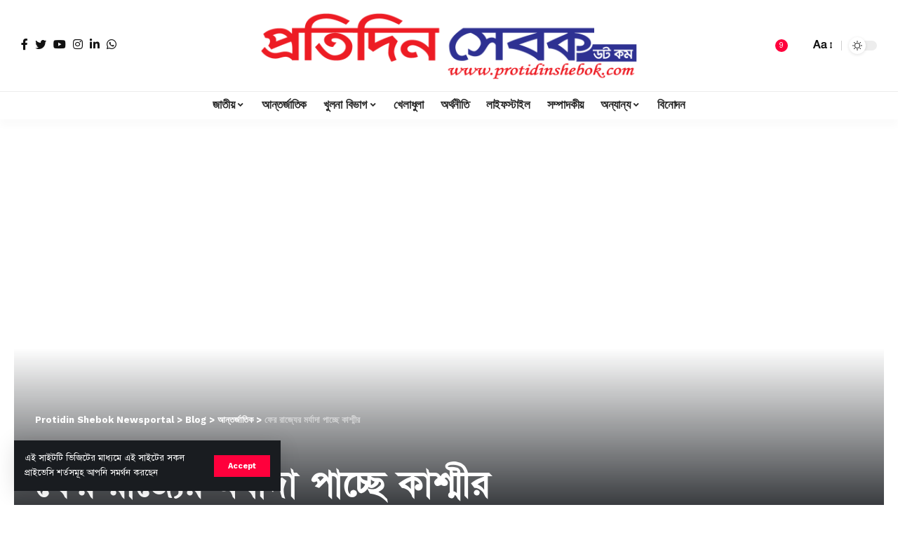

--- FILE ---
content_type: text/html; charset=UTF-8
request_url: https://www.protidinshebok.com/%E0%A6%AB%E0%A7%87%E0%A6%B0-%E0%A6%B0%E0%A6%BE%E0%A6%9C%E0%A7%8D%E0%A6%AF%E0%A7%87%E0%A6%B0-%E0%A6%AE%E0%A6%B0%E0%A7%8D%E0%A6%AF%E0%A6%BE%E0%A6%A6%E0%A6%BE-%E0%A6%AA%E0%A6%BE%E0%A6%9A%E0%A7%8D/
body_size: 35128
content:
<!DOCTYPE html>
<html lang="en-US">
<head>
    <meta charset="UTF-8">
    <meta http-equiv="X-UA-Compatible" content="IE=edge">
    <meta name="viewport" content="width=device-width, initial-scale=1">
    <link rel="profile" href="https://gmpg.org/xfn/11">
	<title>ফের রাজ্যের মর্যাদা পাচ্ছে কাশ্মীর &#8211; Protidin Shebok Newsportal</title>
<meta name='robots' content='max-image-preview:large' />
<!-- Jetpack Site Verification Tags -->
<meta name="facebook-domain-verification" content="g2e1kw5mab8qopwm5jswbx0e27kfrx" />
<link rel="preconnect" href="https://fonts.gstatic.com" crossorigin><link rel="preload" as="style" onload="this.onload=null;this.rel='stylesheet'" id="rb-preload-gfonts" href="https://fonts.googleapis.com/css?family=Work+Sans%3A400%2C500%2C600%2C700%2C800%2C900%2C100italic%2C200italic%2C300italic%2C400italic%2C500italic%2C600italic%2C700italic%2C800italic%2C900italic%2C300%7CBitter%3A700%2C600%2C900&amp;display=swap" crossorigin><noscript><link rel="stylesheet" href="https://fonts.googleapis.com/css?family=Work+Sans%3A400%2C500%2C600%2C700%2C800%2C900%2C100italic%2C200italic%2C300italic%2C400italic%2C500italic%2C600italic%2C700italic%2C800italic%2C900italic%2C300%7CBitter%3A700%2C600%2C900&amp;display=swap"></noscript><link rel='dns-prefetch' href='//cdnjs.cloudflare.com' />
<link rel='dns-prefetch' href='//stats.wp.com' />
<link rel='preconnect' href='//c0.wp.com' />
<link rel="alternate" type="application/rss+xml" title="Protidin Shebok Newsportal &raquo; Feed" href="https://www.protidinshebok.com/feed/" />
<link rel="alternate" type="application/rss+xml" title="Protidin Shebok Newsportal &raquo; Comments Feed" href="https://www.protidinshebok.com/comments/feed/" />
<link rel="alternate" type="application/rss+xml" title="Protidin Shebok Newsportal &raquo; ফের রাজ্যের মর্যাদা পাচ্ছে কাশ্মীর Comments Feed" href="https://www.protidinshebok.com/%e0%a6%ab%e0%a7%87%e0%a6%b0-%e0%a6%b0%e0%a6%be%e0%a6%9c%e0%a7%8d%e0%a6%af%e0%a7%87%e0%a6%b0-%e0%a6%ae%e0%a6%b0%e0%a7%8d%e0%a6%af%e0%a6%be%e0%a6%a6%e0%a6%be-%e0%a6%aa%e0%a6%be%e0%a6%9a%e0%a7%8d/feed/" />
<link rel="alternate" title="oEmbed (JSON)" type="application/json+oembed" href="https://www.protidinshebok.com/wp-json/oembed/1.0/embed?url=https%3A%2F%2Fwww.protidinshebok.com%2F%25e0%25a6%25ab%25e0%25a7%2587%25e0%25a6%25b0-%25e0%25a6%25b0%25e0%25a6%25be%25e0%25a6%259c%25e0%25a7%258d%25e0%25a6%25af%25e0%25a7%2587%25e0%25a6%25b0-%25e0%25a6%25ae%25e0%25a6%25b0%25e0%25a7%258d%25e0%25a6%25af%25e0%25a6%25be%25e0%25a6%25a6%25e0%25a6%25be-%25e0%25a6%25aa%25e0%25a6%25be%25e0%25a6%259a%25e0%25a7%258d%2F" />
<link rel="alternate" title="oEmbed (XML)" type="text/xml+oembed" href="https://www.protidinshebok.com/wp-json/oembed/1.0/embed?url=https%3A%2F%2Fwww.protidinshebok.com%2F%25e0%25a6%25ab%25e0%25a7%2587%25e0%25a6%25b0-%25e0%25a6%25b0%25e0%25a6%25be%25e0%25a6%259c%25e0%25a7%258d%25e0%25a6%25af%25e0%25a7%2587%25e0%25a6%25b0-%25e0%25a6%25ae%25e0%25a6%25b0%25e0%25a7%258d%25e0%25a6%25af%25e0%25a6%25be%25e0%25a6%25a6%25e0%25a6%25be-%25e0%25a6%25aa%25e0%25a6%25be%25e0%25a6%259a%25e0%25a7%258d%2F&#038;format=xml" />
            <link rel="pingback" href="https://www.protidinshebok.com/xmlrpc.php"/>
		<script type="application/ld+json">{"@context":"https://schema.org","@type":"Organization","legalName":"Protidin Shebok Newsportal","url":"https://www.protidinshebok.com/","sameAs":["https://www.facebook.com/PShebok","https://twitter.com/ShebokCom","https://www.instagram.com/pshebokn/","https://www.linkedin.com/company/76238819/admin/feed/posts/","https://www.youtube.com/@protidinshebok8969","https://whatsapp.com/channel/0029VaJup4s96H4OHXEk152j"]}</script>
<style id='wp-img-auto-sizes-contain-inline-css'>
img:is([sizes=auto i],[sizes^="auto," i]){contain-intrinsic-size:3000px 1500px}
/*# sourceURL=wp-img-auto-sizes-contain-inline-css */
</style>

<style id='wp-emoji-styles-inline-css'>

	img.wp-smiley, img.emoji {
		display: inline !important;
		border: none !important;
		box-shadow: none !important;
		height: 1em !important;
		width: 1em !important;
		margin: 0 0.07em !important;
		vertical-align: -0.1em !important;
		background: none !important;
		padding: 0 !important;
	}
/*# sourceURL=wp-emoji-styles-inline-css */
</style>
<link rel='stylesheet' id='wp-block-library-css' href='https://c0.wp.com/c/6.9/wp-includes/css/dist/block-library/style.min.css' media='all' />
<style id='classic-theme-styles-inline-css'>
/*! This file is auto-generated */
.wp-block-button__link{color:#fff;background-color:#32373c;border-radius:9999px;box-shadow:none;text-decoration:none;padding:calc(.667em + 2px) calc(1.333em + 2px);font-size:1.125em}.wp-block-file__button{background:#32373c;color:#fff;text-decoration:none}
/*# sourceURL=/wp-includes/css/classic-themes.min.css */
</style>
<link rel='stylesheet' id='mediaelement-css' href='https://c0.wp.com/c/6.9/wp-includes/js/mediaelement/mediaelementplayer-legacy.min.css' media='all' />
<link rel='stylesheet' id='wp-mediaelement-css' href='https://c0.wp.com/c/6.9/wp-includes/js/mediaelement/wp-mediaelement.min.css' media='all' />
<style id='jetpack-sharing-buttons-style-inline-css'>
.jetpack-sharing-buttons__services-list{display:flex;flex-direction:row;flex-wrap:wrap;gap:0;list-style-type:none;margin:5px;padding:0}.jetpack-sharing-buttons__services-list.has-small-icon-size{font-size:12px}.jetpack-sharing-buttons__services-list.has-normal-icon-size{font-size:16px}.jetpack-sharing-buttons__services-list.has-large-icon-size{font-size:24px}.jetpack-sharing-buttons__services-list.has-huge-icon-size{font-size:36px}@media print{.jetpack-sharing-buttons__services-list{display:none!important}}.editor-styles-wrapper .wp-block-jetpack-sharing-buttons{gap:0;padding-inline-start:0}ul.jetpack-sharing-buttons__services-list.has-background{padding:1.25em 2.375em}
/*# sourceURL=https://www.protidinshebok.com/wp-content/plugins/jetpack/_inc/blocks/sharing-buttons/view.css */
</style>
<style id='global-styles-inline-css'>
:root{--wp--preset--aspect-ratio--square: 1;--wp--preset--aspect-ratio--4-3: 4/3;--wp--preset--aspect-ratio--3-4: 3/4;--wp--preset--aspect-ratio--3-2: 3/2;--wp--preset--aspect-ratio--2-3: 2/3;--wp--preset--aspect-ratio--16-9: 16/9;--wp--preset--aspect-ratio--9-16: 9/16;--wp--preset--color--black: #000000;--wp--preset--color--cyan-bluish-gray: #abb8c3;--wp--preset--color--white: #ffffff;--wp--preset--color--pale-pink: #f78da7;--wp--preset--color--vivid-red: #cf2e2e;--wp--preset--color--luminous-vivid-orange: #ff6900;--wp--preset--color--luminous-vivid-amber: #fcb900;--wp--preset--color--light-green-cyan: #7bdcb5;--wp--preset--color--vivid-green-cyan: #00d084;--wp--preset--color--pale-cyan-blue: #8ed1fc;--wp--preset--color--vivid-cyan-blue: #0693e3;--wp--preset--color--vivid-purple: #9b51e0;--wp--preset--gradient--vivid-cyan-blue-to-vivid-purple: linear-gradient(135deg,rgb(6,147,227) 0%,rgb(155,81,224) 100%);--wp--preset--gradient--light-green-cyan-to-vivid-green-cyan: linear-gradient(135deg,rgb(122,220,180) 0%,rgb(0,208,130) 100%);--wp--preset--gradient--luminous-vivid-amber-to-luminous-vivid-orange: linear-gradient(135deg,rgb(252,185,0) 0%,rgb(255,105,0) 100%);--wp--preset--gradient--luminous-vivid-orange-to-vivid-red: linear-gradient(135deg,rgb(255,105,0) 0%,rgb(207,46,46) 100%);--wp--preset--gradient--very-light-gray-to-cyan-bluish-gray: linear-gradient(135deg,rgb(238,238,238) 0%,rgb(169,184,195) 100%);--wp--preset--gradient--cool-to-warm-spectrum: linear-gradient(135deg,rgb(74,234,220) 0%,rgb(151,120,209) 20%,rgb(207,42,186) 40%,rgb(238,44,130) 60%,rgb(251,105,98) 80%,rgb(254,248,76) 100%);--wp--preset--gradient--blush-light-purple: linear-gradient(135deg,rgb(255,206,236) 0%,rgb(152,150,240) 100%);--wp--preset--gradient--blush-bordeaux: linear-gradient(135deg,rgb(254,205,165) 0%,rgb(254,45,45) 50%,rgb(107,0,62) 100%);--wp--preset--gradient--luminous-dusk: linear-gradient(135deg,rgb(255,203,112) 0%,rgb(199,81,192) 50%,rgb(65,88,208) 100%);--wp--preset--gradient--pale-ocean: linear-gradient(135deg,rgb(255,245,203) 0%,rgb(182,227,212) 50%,rgb(51,167,181) 100%);--wp--preset--gradient--electric-grass: linear-gradient(135deg,rgb(202,248,128) 0%,rgb(113,206,126) 100%);--wp--preset--gradient--midnight: linear-gradient(135deg,rgb(2,3,129) 0%,rgb(40,116,252) 100%);--wp--preset--font-size--small: 13px;--wp--preset--font-size--medium: 20px;--wp--preset--font-size--large: 36px;--wp--preset--font-size--x-large: 42px;--wp--preset--spacing--20: 0.44rem;--wp--preset--spacing--30: 0.67rem;--wp--preset--spacing--40: 1rem;--wp--preset--spacing--50: 1.5rem;--wp--preset--spacing--60: 2.25rem;--wp--preset--spacing--70: 3.38rem;--wp--preset--spacing--80: 5.06rem;--wp--preset--shadow--natural: 6px 6px 9px rgba(0, 0, 0, 0.2);--wp--preset--shadow--deep: 12px 12px 50px rgba(0, 0, 0, 0.4);--wp--preset--shadow--sharp: 6px 6px 0px rgba(0, 0, 0, 0.2);--wp--preset--shadow--outlined: 6px 6px 0px -3px rgb(255, 255, 255), 6px 6px rgb(0, 0, 0);--wp--preset--shadow--crisp: 6px 6px 0px rgb(0, 0, 0);}:where(.is-layout-flex){gap: 0.5em;}:where(.is-layout-grid){gap: 0.5em;}body .is-layout-flex{display: flex;}.is-layout-flex{flex-wrap: wrap;align-items: center;}.is-layout-flex > :is(*, div){margin: 0;}body .is-layout-grid{display: grid;}.is-layout-grid > :is(*, div){margin: 0;}:where(.wp-block-columns.is-layout-flex){gap: 2em;}:where(.wp-block-columns.is-layout-grid){gap: 2em;}:where(.wp-block-post-template.is-layout-flex){gap: 1.25em;}:where(.wp-block-post-template.is-layout-grid){gap: 1.25em;}.has-black-color{color: var(--wp--preset--color--black) !important;}.has-cyan-bluish-gray-color{color: var(--wp--preset--color--cyan-bluish-gray) !important;}.has-white-color{color: var(--wp--preset--color--white) !important;}.has-pale-pink-color{color: var(--wp--preset--color--pale-pink) !important;}.has-vivid-red-color{color: var(--wp--preset--color--vivid-red) !important;}.has-luminous-vivid-orange-color{color: var(--wp--preset--color--luminous-vivid-orange) !important;}.has-luminous-vivid-amber-color{color: var(--wp--preset--color--luminous-vivid-amber) !important;}.has-light-green-cyan-color{color: var(--wp--preset--color--light-green-cyan) !important;}.has-vivid-green-cyan-color{color: var(--wp--preset--color--vivid-green-cyan) !important;}.has-pale-cyan-blue-color{color: var(--wp--preset--color--pale-cyan-blue) !important;}.has-vivid-cyan-blue-color{color: var(--wp--preset--color--vivid-cyan-blue) !important;}.has-vivid-purple-color{color: var(--wp--preset--color--vivid-purple) !important;}.has-black-background-color{background-color: var(--wp--preset--color--black) !important;}.has-cyan-bluish-gray-background-color{background-color: var(--wp--preset--color--cyan-bluish-gray) !important;}.has-white-background-color{background-color: var(--wp--preset--color--white) !important;}.has-pale-pink-background-color{background-color: var(--wp--preset--color--pale-pink) !important;}.has-vivid-red-background-color{background-color: var(--wp--preset--color--vivid-red) !important;}.has-luminous-vivid-orange-background-color{background-color: var(--wp--preset--color--luminous-vivid-orange) !important;}.has-luminous-vivid-amber-background-color{background-color: var(--wp--preset--color--luminous-vivid-amber) !important;}.has-light-green-cyan-background-color{background-color: var(--wp--preset--color--light-green-cyan) !important;}.has-vivid-green-cyan-background-color{background-color: var(--wp--preset--color--vivid-green-cyan) !important;}.has-pale-cyan-blue-background-color{background-color: var(--wp--preset--color--pale-cyan-blue) !important;}.has-vivid-cyan-blue-background-color{background-color: var(--wp--preset--color--vivid-cyan-blue) !important;}.has-vivid-purple-background-color{background-color: var(--wp--preset--color--vivid-purple) !important;}.has-black-border-color{border-color: var(--wp--preset--color--black) !important;}.has-cyan-bluish-gray-border-color{border-color: var(--wp--preset--color--cyan-bluish-gray) !important;}.has-white-border-color{border-color: var(--wp--preset--color--white) !important;}.has-pale-pink-border-color{border-color: var(--wp--preset--color--pale-pink) !important;}.has-vivid-red-border-color{border-color: var(--wp--preset--color--vivid-red) !important;}.has-luminous-vivid-orange-border-color{border-color: var(--wp--preset--color--luminous-vivid-orange) !important;}.has-luminous-vivid-amber-border-color{border-color: var(--wp--preset--color--luminous-vivid-amber) !important;}.has-light-green-cyan-border-color{border-color: var(--wp--preset--color--light-green-cyan) !important;}.has-vivid-green-cyan-border-color{border-color: var(--wp--preset--color--vivid-green-cyan) !important;}.has-pale-cyan-blue-border-color{border-color: var(--wp--preset--color--pale-cyan-blue) !important;}.has-vivid-cyan-blue-border-color{border-color: var(--wp--preset--color--vivid-cyan-blue) !important;}.has-vivid-purple-border-color{border-color: var(--wp--preset--color--vivid-purple) !important;}.has-vivid-cyan-blue-to-vivid-purple-gradient-background{background: var(--wp--preset--gradient--vivid-cyan-blue-to-vivid-purple) !important;}.has-light-green-cyan-to-vivid-green-cyan-gradient-background{background: var(--wp--preset--gradient--light-green-cyan-to-vivid-green-cyan) !important;}.has-luminous-vivid-amber-to-luminous-vivid-orange-gradient-background{background: var(--wp--preset--gradient--luminous-vivid-amber-to-luminous-vivid-orange) !important;}.has-luminous-vivid-orange-to-vivid-red-gradient-background{background: var(--wp--preset--gradient--luminous-vivid-orange-to-vivid-red) !important;}.has-very-light-gray-to-cyan-bluish-gray-gradient-background{background: var(--wp--preset--gradient--very-light-gray-to-cyan-bluish-gray) !important;}.has-cool-to-warm-spectrum-gradient-background{background: var(--wp--preset--gradient--cool-to-warm-spectrum) !important;}.has-blush-light-purple-gradient-background{background: var(--wp--preset--gradient--blush-light-purple) !important;}.has-blush-bordeaux-gradient-background{background: var(--wp--preset--gradient--blush-bordeaux) !important;}.has-luminous-dusk-gradient-background{background: var(--wp--preset--gradient--luminous-dusk) !important;}.has-pale-ocean-gradient-background{background: var(--wp--preset--gradient--pale-ocean) !important;}.has-electric-grass-gradient-background{background: var(--wp--preset--gradient--electric-grass) !important;}.has-midnight-gradient-background{background: var(--wp--preset--gradient--midnight) !important;}.has-small-font-size{font-size: var(--wp--preset--font-size--small) !important;}.has-medium-font-size{font-size: var(--wp--preset--font-size--medium) !important;}.has-large-font-size{font-size: var(--wp--preset--font-size--large) !important;}.has-x-large-font-size{font-size: var(--wp--preset--font-size--x-large) !important;}
:where(.wp-block-post-template.is-layout-flex){gap: 1.25em;}:where(.wp-block-post-template.is-layout-grid){gap: 1.25em;}
:where(.wp-block-term-template.is-layout-flex){gap: 1.25em;}:where(.wp-block-term-template.is-layout-grid){gap: 1.25em;}
:where(.wp-block-columns.is-layout-flex){gap: 2em;}:where(.wp-block-columns.is-layout-grid){gap: 2em;}
:root :where(.wp-block-pullquote){font-size: 1.5em;line-height: 1.6;}
/*# sourceURL=global-styles-inline-css */
</style>
<link rel='stylesheet' id='print-css-css' href='https://www.protidinshebok.com/wp-content/plugins/print-bangla-news/assest/css/print.css?ver=1768874431' media='all' />
<link rel='stylesheet' id='elementor-icons-css' href='https://www.protidinshebok.com/wp-content/plugins/elementor/assets/lib/eicons/css/elementor-icons.min.css?ver=5.45.0' media='all' />
<link rel='stylesheet' id='elementor-frontend-css' href='https://www.protidinshebok.com/wp-content/plugins/elementor/assets/css/frontend.min.css?ver=3.34.1' media='all' />
<link rel='stylesheet' id='elementor-post-55940-css' href='https://www.protidinshebok.com/wp-content/uploads/elementor/css/post-55940.css?ver=1768413340' media='all' />
<link rel='stylesheet' id='elementor-post-1714-css' href='https://www.protidinshebok.com/wp-content/uploads/elementor/css/post-1714.css?ver=1768413423' media='all' />

<link rel='stylesheet' id='foxiz-main-css' href='https://www.protidinshebok.com/wp-content/themes/foxiz/assets/css/main.css?ver=1.9.0' media='all' />
<link rel='stylesheet' id='foxiz-print-css' href='https://www.protidinshebok.com/wp-content/themes/foxiz/assets/css/print.css?ver=1.9.0' media='all' />
<link rel='stylesheet' id='foxiz-style-css' href='https://www.protidinshebok.com/wp-content/themes/foxiz-child/style.css?ver=1.9.0' media='all' />
<style id='foxiz-style-inline-css'>
:root {--body-family:Work Sans;--body-fweight:400;--body-fcolor:#111111;--body-fsize:16px;--h1-family:Bitter;--h1-fweight:700;--h1-fsize:38px;--h2-family:Bitter;--h2-fweight:700;--h2-fsize:32px;--h3-family:Bitter;--h3-fweight:700;--h3-fsize:21px;--h4-family:Bitter;--h4-fweight:700;--h4-fsize:16px;--h5-family:Bitter;--h5-fweight:700;--h5-fsize:15px;--h6-family:Bitter;--h6-fweight:600;--h6-fsize:14px;--cat-family:Work Sans;--cat-fweight:700;--cat-transform:uppercase;--cat-fsize:10px;--meta-family:Work Sans;--meta-fweight:300;--meta-b-family:Work Sans;--meta-b-fweight:600;--input-family:Work Sans;--input-fweight:400;--btn-family:Work Sans;--btn-fweight:700;--menu-family:Work Sans;--menu-fweight:700;--submenu-family:Work Sans;--submenu-fweight:700;--dwidgets-family:Work Sans;--dwidgets-fweight:700;--dwidgets-fsize:14px;--headline-family:Bitter;--headline-fweight:900;--headline-fsize:52px;--tagline-family:Work Sans;--tagline-fweight:600;--tagline-fsize:20px;--heading-family:Work Sans;--heading-fweight:700;--subheading-family:Work Sans;--subheading-fweight:900;--quote-family:Work Sans;--quote-fweight:700;--excerpt-fsize : 13px;--headline-s-fsize : 42px;--tagline-s-fsize : 14px;}@media (max-width: 1024px) {body {--body-fsize : 16px;--h1-fsize : 32px;--h2-fsize : 28px;--h3-fsize : 20px;--h4-fsize : 15px;--h5-fsize : 15px;--h6-fsize : 14px;--excerpt-fsize : 12px;--headline-fsize : 34px;--headline-s-fsize : 34px;--tagline-fsize : 18px;--tagline-s-fsize : 18px;}}@media (max-width: 767px) {body {--body-fsize : 15px;--h1-fsize : 28px;--h2-fsize : 24px;--h3-fsize : 18px;--h4-fsize : 15px;--h5-fsize : 15px;--h6-fsize : 14px;--excerpt-fsize : 12px;--headline-fsize : 26px;--headline-s-fsize : 26px;--tagline-fsize : 15px;--tagline-s-fsize : 15px;}}:root {--g-color :#ff003c;--g-color-90 :#ff003ce6;}[data-theme="dark"], .light-scheme {--wc-add-cart-color :#ffffff;}[data-theme="dark"].is-hd-4 {--nav-bg: #191c20;--nav-bg-from: #191c20;--nav-bg-to: #191c20;}.is-hd-5, body.is-hd-5:not(.sticky-on) {--hd5-logo-height :100px;}[data-theme="dark"].is-hd-5, [data-theme="dark"].is-hd-5:not(.sticky-on) {--nav-bg: #191c20;--nav-bg-from: #191c20;--nav-bg-to: #191c20;}:root {--round-3 :0px;--round-5 :0px;--round-7 :0px;--hyperlink-line-color :var(--g-color);--mbnav-height :90px;--flogo-height :50px;--qview-height : 42px;}.breadcrumb-inner, .woocommerce-breadcrumb { font-family:Work Sans;font-weight:700;}.p-readmore { font-family:Work Sans;font-weight:700;}.mobile-menu > li > a  { font-family:Work Sans;font-weight:700;}.mobile-qview a { font-family:Work Sans;font-weight:700;}.search-header:before { background-repeat : no-repeat;background-size : cover;background-image : url(https://foxiz.themeruby.com/news/wp-content/uploads/2021/09/search-bg.jpg);background-attachment : scroll;background-position : center center;}[data-theme="dark"] .search-header:before { background-repeat : no-repeat;background-size : cover;background-image : url(https://foxiz.themeruby.com/news/wp-content/uploads/2021/09/search-bgd.jpg);background-attachment : scroll;background-position : center center;}.ad_single_index .ad-image { max-width: 300px; }.ad_single_2_index .ad-image { max-width: 300px; }.copyright-menu a { font-size:14px; }.amp-footer .footer-logo { height :50px; }#amp-mobile-version-switcher { display: none; }.search-icon-svg { -webkit-mask-image: url(https://foxiz.themeruby.com/news/wp-content/uploads/2022/08/news-search.svg);mask-image: url(https://foxiz.themeruby.com/news/wp-content/uploads/2022/08/news-search.svg); }.notification-icon-svg { -webkit-mask-image: url(https://foxiz.themeruby.com/news/wp-content/uploads/2022/08/noti-news.svg);mask-image: url(https://foxiz.themeruby.com/news/wp-content/uploads/2022/08/noti-news.svg); }.login-icon-svg { -webkit-mask-image: url(https://foxiz.themeruby.com/news/wp-content/uploads/2022/08/login.svg);mask-image: url(https://foxiz.themeruby.com/news/wp-content/uploads/2022/08/login.svg); }.login-icon-svg { font-size: 26px;}
/*# sourceURL=foxiz-style-inline-css */
</style>
<link rel='stylesheet' id='elementor-gf-local-roboto-css' href='https://www.protidinshebok.com/wp-content/uploads/elementor/google-fonts/css/roboto.css?ver=1742278191' media='all' />
<link rel='stylesheet' id='elementor-gf-local-robotoslab-css' href='https://www.protidinshebok.com/wp-content/uploads/elementor/google-fonts/css/robotoslab.css?ver=1742278199' media='all' />
<link rel='stylesheet' id='elementor-icons-shared-0-css' href='https://www.protidinshebok.com/wp-content/plugins/elementor/assets/lib/font-awesome/css/fontawesome.min.css?ver=5.15.3' media='all' />
<link rel='stylesheet' id='elementor-icons-fa-solid-css' href='https://www.protidinshebok.com/wp-content/plugins/elementor/assets/lib/font-awesome/css/solid.min.css?ver=5.15.3' media='all' />
<script src="https://c0.wp.com/c/6.9/wp-includes/js/jquery/jquery.min.js" id="jquery-core-js"></script>
<script src="https://c0.wp.com/c/6.9/wp-includes/js/jquery/jquery-migrate.min.js" id="jquery-migrate-js"></script>
<link rel="preload" href="https://www.protidinshebok.com/wp-content/themes/foxiz/assets/fonts/icons.woff2" as="font" type="font/woff2" crossorigin="anonymous"> <link rel="https://api.w.org/" href="https://www.protidinshebok.com/wp-json/" /><link rel="alternate" title="JSON" type="application/json" href="https://www.protidinshebok.com/wp-json/wp/v2/posts/5941" /><link rel="EditURI" type="application/rsd+xml" title="RSD" href="https://www.protidinshebok.com/xmlrpc.php?rsd" />
<meta name="generator" content="WordPress 6.9" />
<link rel="canonical" href="https://www.protidinshebok.com/%e0%a6%ab%e0%a7%87%e0%a6%b0-%e0%a6%b0%e0%a6%be%e0%a6%9c%e0%a7%8d%e0%a6%af%e0%a7%87%e0%a6%b0-%e0%a6%ae%e0%a6%b0%e0%a7%8d%e0%a6%af%e0%a6%be%e0%a6%a6%e0%a6%be-%e0%a6%aa%e0%a6%be%e0%a6%9a%e0%a7%8d/" />
<link rel='shortlink' href='https://wp.me/pcX8Cv-1xP' />
	<script type="text/javascript">
	    var ajaxurl = 'https://www.protidinshebok.com/wp-admin/admin-ajax.php';
	</script>

	<style type="text/css">
		.ajax-calendar{
			position:relative;
		}

		#bddp_ac_widget th {
		background: none repeat scroll 0 0 #2cb2bc;
		color: #FFFFFF;
		font-weight: normal;
		padding: 5px 1px;
		text-align: center;
		 font-size: 16px;
		}
		#bddp_ac_widget {
			padding: 5px;
		}
		
		#bddp_ac_widget td {
			border: 1px solid #CCCCCC;
			text-align: center;
		}
		
		#my-calendar a {
			background: none repeat scroll 0 0 #008000;
			color: #FFFFFF;
			display: block;
			padding: 6px 0;
			width: 100% !important;
		}
		#my-calendar{
			width:100%;
		}
		
		
		#my_calender span {
			display: block;
			padding: 6px 0;
			width: 100% !important;
		}
		
		#today a,#today span {
			   background: none repeat scroll 0 0 #2cb2bc !important;
			color: #FFFFFF;
		}
		#bddp_ac_widget #my_year {
			float: right;
		}
		.select_ca #my_month {
			float: left;
		}

	</style>
	<link href="https://www.protidinshebok.com/wp-content/plugins/bangla-web-fonts/solaiman-lipi/font.css" rel="stylesheet">		<style>
			body, article, h1, h2, h3, h4, h5, h6, textarea, input, select, .topbar, .main-menu, .breadcrumb, .copyrights-area, form span.required {
				font-family: 'SolaimanLipi', Arial, sans-serif !important;
			}
		</style>
		<style>img#wpstats{display:none}</style>
		<!-- Analytics by WP Statistics - https://wp-statistics.com -->
<meta name="generator" content="Elementor 3.34.1; features: additional_custom_breakpoints; settings: css_print_method-external, google_font-enabled, font_display-swap">
<script type="application/ld+json">{"@context":"https://schema.org","@type":"WebSite","@id":"https://www.protidinshebok.com/#website","url":"https://www.protidinshebok.com/","name":"Protidin Shebok Newsportal","potentialAction":{"@type":"SearchAction","target":"https://www.protidinshebok.com/?s={search_term_string}","query-input":"required name=search_term_string"}}</script>
<meta name="description" content="কাশ্মীরকে ফের রাজ্যের মর্যাদা ফিরিয়ে দেয়ার প্রতিশ্রুতি দিয়েছেন ভারতের প্রধানমন্ত্রী নরেন্দ্র মোদি। কাশ্মীরের সাংবিধানিক বিশেষ মর্যাদা প্রত্যাহারের প্রায় দুই বছর পর এমন প্রতিশ্রুতি দিয়েছেন তিনি। তবে কখন মর্যাদা ফিরিয়ে দেয়া হবে তা খোলাসা করেননি নরেন্দ্র মোদি। তিনি বলেন, উপযুক্ত সময়ে তা ফিরিয়ে দেয়া হবে। বৃহস্পতিবার দিল্লিতে নিজের বাসভবনে সর্বদলীয় বৈঠকে এমন প্রতিশ্রুতি দেন ভারতের প্রধানমন্ত্রী।&hellip;" />
			<style>
				.e-con.e-parent:nth-of-type(n+4):not(.e-lazyloaded):not(.e-no-lazyload),
				.e-con.e-parent:nth-of-type(n+4):not(.e-lazyloaded):not(.e-no-lazyload) * {
					background-image: none !important;
				}
				@media screen and (max-height: 1024px) {
					.e-con.e-parent:nth-of-type(n+3):not(.e-lazyloaded):not(.e-no-lazyload),
					.e-con.e-parent:nth-of-type(n+3):not(.e-lazyloaded):not(.e-no-lazyload) * {
						background-image: none !important;
					}
				}
				@media screen and (max-height: 640px) {
					.e-con.e-parent:nth-of-type(n+2):not(.e-lazyloaded):not(.e-no-lazyload),
					.e-con.e-parent:nth-of-type(n+2):not(.e-lazyloaded):not(.e-no-lazyload) * {
						background-image: none !important;
					}
				}
			</style>
			
<!-- Jetpack Open Graph Tags -->
<meta property="og:type" content="article" />
<meta property="og:title" content="ফের রাজ্যের মর্যাদা পাচ্ছে কাশ্মীর" />
<meta property="og:url" content="https://www.protidinshebok.com/%e0%a6%ab%e0%a7%87%e0%a6%b0-%e0%a6%b0%e0%a6%be%e0%a6%9c%e0%a7%8d%e0%a6%af%e0%a7%87%e0%a6%b0-%e0%a6%ae%e0%a6%b0%e0%a7%8d%e0%a6%af%e0%a6%be%e0%a6%a6%e0%a6%be-%e0%a6%aa%e0%a6%be%e0%a6%9a%e0%a7%8d/" />
<meta property="og:description" content="কাশ্মীরকে ফের রাজ্যের মর্যাদা ফিরিয়ে দেয়ার প্রতিশ্রুতি দিয়েছেন ভারতের প্রধানমন্ত্রী নরেন্দ্র মোদি। কাশ্মীরের সাংবিধানিক বিশেষ মর্যাদা প্রত্যাহারের প্রায় দুই বছর পর এমন প্রতিশ্রুতি দিয়েছেন তিনি…" />
<meta property="article:published_time" content="2021-06-25T12:51:13+00:00" />
<meta property="article:modified_time" content="2021-06-25T12:51:13+00:00" />
<meta property="og:site_name" content="Protidin Shebok Newsportal" />
<meta property="og:image" content="https://www.protidinshebok.com/wp-content/uploads/2022/06/cropped-cropped-cropped-1-4.png" />
<meta property="og:image:width" content="1222" />
<meta property="og:image:height" content="212" />
<meta property="og:image:alt" content="" />
<meta property="og:locale" content="en_US" />
<meta name="twitter:text:title" content="ফের রাজ্যের মর্যাদা পাচ্ছে কাশ্মীর" />
<meta name="twitter:image" content="https://www.protidinshebok.com/wp-content/uploads/2025/02/cropped-441229996_466279762636808_4825689481479296_n-photoaidcom-cropped-1-270x270.png" />
<meta name="twitter:card" content="summary" />

<!-- End Jetpack Open Graph Tags -->
<script type="application/ld+json">{"@context":"http://schema.org","@type":"BreadcrumbList","itemListElement":[{"@type":"ListItem","position":4,"item":{"@id":"https://www.protidinshebok.com/%e0%a6%ab%e0%a7%87%e0%a6%b0-%e0%a6%b0%e0%a6%be%e0%a6%9c%e0%a7%8d%e0%a6%af%e0%a7%87%e0%a6%b0-%e0%a6%ae%e0%a6%b0%e0%a7%8d%e0%a6%af%e0%a6%be%e0%a6%a6%e0%a6%be-%e0%a6%aa%e0%a6%be%e0%a6%9a%e0%a7%8d/","name":"ফের রাজ্যের মর্যাদা পাচ্ছে কাশ্মীর"}},{"@type":"ListItem","position":3,"item":{"@id":"https://www.protidinshebok.com/category/%e0%a6%86%e0%a6%a8%e0%a7%8d%e0%a6%a4%e0%a6%b0%e0%a7%8d%e0%a6%9c%e0%a6%be%e0%a6%a4%e0%a6%bf%e0%a6%95/","name":"আন্তর্জাতিক"}},{"@type":"ListItem","position":2,"item":{"@id":"https://www.protidinshebok.com/blog/","name":"Blog"}},{"@type":"ListItem","position":1,"item":{"@id":"https://www.protidinshebok.com","name":"Protidin Shebok Newsportal"}}]}</script>
<link rel="icon" href="https://www.protidinshebok.com/wp-content/uploads/2025/02/cropped-441229996_466279762636808_4825689481479296_n-photoaidcom-cropped-1-32x32.png" sizes="32x32" />
<link rel="icon" href="https://www.protidinshebok.com/wp-content/uploads/2025/02/cropped-441229996_466279762636808_4825689481479296_n-photoaidcom-cropped-1-192x192.png" sizes="192x192" />
<link rel="apple-touch-icon" href="https://www.protidinshebok.com/wp-content/uploads/2025/02/cropped-441229996_466279762636808_4825689481479296_n-photoaidcom-cropped-1-180x180.png" />
<meta name="msapplication-TileImage" content="https://www.protidinshebok.com/wp-content/uploads/2025/02/cropped-441229996_466279762636808_4825689481479296_n-photoaidcom-cropped-1-270x270.png" />
<script async src="https://pagead2.googlesyndication.com/pagead/js/adsbygoogle.js?client=ca-pub-9409393755186203"
     crossorigin="anonymous"></script></head>
<body class="wp-singular post-template-default single single-post postid-5941 single-format-standard wp-custom-logo wp-embed-responsive wp-theme-foxiz wp-child-theme-foxiz-child personalized-all elementor-default elementor-kit-55940 menu-ani-1 hover-ani-1 is-rm-1 is-hd-5 is-standard-3 is-mstick yes-tstick is-backtop is-mstick is-smart-sticky" data-theme="default">
<div class="site-outer">
	        <header id="site-header" class="header-wrap rb-section header-5 header-fw style-tb-shadow-border has-quick-menu">
			<aside id="rb-privacy" class="privacy-bar privacy-left"><div class="privacy-inner"><div class="privacy-content">এই সাইটটি ভিজিটের মাধ্যমে এই সাইটের সকল প্রাইভেসি শর্তসমূহ আপনি সমর্থন করছেন </div><div class="privacy-dismiss"><a id="privacy-trigger" href="#" class="privacy-dismiss-btn is-btn"><span>Accept</span></a></div></div></aside>        <div class="reading-indicator"><span id="reading-progress"></span></div>
		            <div class="logo-sec">
                <div class="logo-sec-inner rb-container edge-padding">
                    <div class="logo-sec-left">
						            <div class="header-social-list wnav-holder"><a class="social-link-facebook" aria-label="Facebook" data-title="Facebook" href="https://www.facebook.com/PShebok" target="_blank" rel="noopener nofollow"><i class="rbi rbi-facebook" aria-hidden="true"></i></a><a class="social-link-twitter" aria-label="Twitter" data-title="Twitter" href="https://twitter.com/ShebokCom" target="_blank" rel="noopener nofollow"><i class="rbi rbi-twitter" aria-hidden="true"></i></a><a class="social-link-youtube" aria-label="YouTube" data-title="YouTube" href="https://www.youtube.com/@protidinshebok8969" target="_blank" rel="noopener nofollow"><i class="rbi rbi-youtube" aria-hidden="true"></i></a><a class="social-link-instagram" aria-label="Instagram" data-title="Instagram" href="https://www.instagram.com/pshebokn/" target="_blank" rel="noopener nofollow"><i class="rbi rbi-instagram" aria-hidden="true"></i></a><a class="social-link-linkedin" aria-label="LinkedIn" data-title="LinkedIn" href="https://www.linkedin.com/company/76238819/admin/feed/posts/" target="_blank" rel="noopener nofollow"><i class="rbi rbi-linkedin" aria-hidden="true"></i></a><a class="social-link-whatsapp" aria-label="WhatsApp" data-title="WhatsApp" href="https://whatsapp.com/channel/0029VaJup4s96H4OHXEk152j" target="_blank" rel="noopener nofollow"><i class="rbi rbi-whatsapp" aria-hidden="true"></i></a></div>
		                    </div>
                    <div class="logo-sec-center">        <div class="logo-wrap is-image-logo site-branding">
            <a href="https://www.protidinshebok.com/" class="logo" title="Protidin Shebok Newsportal">
				<img fetchpriority="high" class="logo-default" data-mode="default" height="212" width="1222" src="https://www.protidinshebok.com/wp-content/uploads/2022/06/cropped-cropped-cropped-1-4.png" srcset="https://www.protidinshebok.com/wp-content/uploads/2022/06/cropped-cropped-cropped-1-4.png 1x,https://www.protidinshebok.com/wp-content/uploads/2022/06/cropped-cropped-cropped-1-4.png 2x" alt="Protidin Shebok Newsportal" decoding="async" loading="eager"><img class="logo-dark" data-mode="dark" height="212" width="1222" src="https://www.protidinshebok.com/wp-content/uploads/2022/06/cropped-cropped-cropped-1-4.png" srcset="https://www.protidinshebok.com/wp-content/uploads/2022/06/cropped-cropped-cropped-1-4.png 1x,https://www.protidinshebok.com/wp-content/uploads/2022/06/cropped-cropped-cropped-1-4.png 2x" alt="Protidin Shebok Newsportal" decoding="async" loading="eager">            </a>
        </div>
		</div>
                    <div class="logo-sec-right">
                        <div class="navbar-right">
							        <div class="wnav-holder header-dropdown-outer">
            <a href="#" class="dropdown-trigger notification-icon notification-trigger" aria-label="notification">
                <span class="notification-icon-inner" data-title="Notification">
                    <span class="notification-icon-holder">
                                            <span class="notification-icon-svg"></span>
                                        <span class="notification-info"></span>
                    </span>
                </span> </a>
            <div class="header-dropdown notification-dropdown">
                <div class="notification-popup">
                    <div class="notification-header">
                        <span class="h4">Notification</span>
						                            <a class="notification-url meta-text" href="https://foxiz.themeruby.com/news/customize-interests/">Show More                                <i class="rbi rbi-cright" aria-hidden="true"></i></a>
						                    </div>
                    <div class="notification-content">
                        <div class="scroll-holder">
                            <div class="rb-notification ecat-l-dot is-feat-right" data-interval="12"></div>
                        </div>
                    </div>
                </div>
            </div>
        </div>
	        <div class="wnav-holder w-header-search header-dropdown-outer">
            <a href="#" data-title="Search" class="icon-holder header-element search-btn search-trigger" aria-label="search">
				<span class="search-icon-svg"></span>				            </a>
			                <div class="header-dropdown">
                    <div class="header-search-form is-icon-layout">
						        <form method="get" action="https://www.protidinshebok.com/" class="rb-search-form live-search-form"  data-search="post" data-limit="0" data-follow="0">
            <div class="search-form-inner">
				                    <span class="search-icon"><span class="search-icon-svg"></span></span>
				                <span class="search-text"><input type="text" class="field" placeholder="Search Headlines, News..." value="" name="s"/></span>
                <span class="rb-search-submit"><input type="submit" value="Search"/><i class="rbi rbi-cright" aria-hidden="true"></i></span>
				                    <span class="live-search-animation rb-loader"></span>
				            </div>
			<div class="live-search-response"></div>        </form>
	                    </div>
                </div>
			        </div>
		        <div class="wnav-holder font-resizer">
            <a href="#" class="font-resizer-trigger" data-title="Resizer" aria-label="font resizer"><strong>Aa</strong></a>
        </div>
		        <div class="dark-mode-toggle-wrap">
            <div class="dark-mode-toggle">
                <span class="dark-mode-slide">
                    <i class="dark-mode-slide-btn mode-icon-dark" data-title="Switch to Light"><svg class="svg-icon svg-mode-dark" aria-hidden="true" role="img" focusable="false" xmlns="http://www.w3.org/2000/svg" viewBox="0 0 512 512"><path fill="currentColor" d="M507.681,209.011c-1.297-6.991-7.324-12.111-14.433-12.262c-7.104-0.122-13.347,4.711-14.936,11.643 c-15.26,66.497-73.643,112.94-141.978,112.94c-80.321,0-145.667-65.346-145.667-145.666c0-68.335,46.443-126.718,112.942-141.976 c6.93-1.59,11.791-7.826,11.643-14.934c-0.149-7.108-5.269-13.136-12.259-14.434C287.546,1.454,271.735,0,256,0 C187.62,0,123.333,26.629,74.98,74.981C26.628,123.333,0,187.62,0,256s26.628,132.667,74.98,181.019 C123.333,485.371,187.62,512,256,512s132.667-26.629,181.02-74.981C485.372,388.667,512,324.38,512,256 C512,240.278,510.546,224.469,507.681,209.011z" /></svg></i>
                    <i class="dark-mode-slide-btn mode-icon-default" data-title="Switch to Dark"><svg class="svg-icon svg-mode-light" aria-hidden="true" role="img" focusable="false" xmlns="http://www.w3.org/2000/svg" viewBox="0 0 232.447 232.447"><path fill="currentColor" d="M116.211,194.8c-4.143,0-7.5,3.357-7.5,7.5v22.643c0,4.143,3.357,7.5,7.5,7.5s7.5-3.357,7.5-7.5V202.3 C123.711,198.157,120.354,194.8,116.211,194.8z" /><path fill="currentColor" d="M116.211,37.645c4.143,0,7.5-3.357,7.5-7.5V7.505c0-4.143-3.357-7.5-7.5-7.5s-7.5,3.357-7.5,7.5v22.641 C108.711,34.288,112.068,37.645,116.211,37.645z" /><path fill="currentColor" d="M50.054,171.78l-16.016,16.008c-2.93,2.929-2.931,7.677-0.003,10.606c1.465,1.466,3.385,2.198,5.305,2.198 c1.919,0,3.838-0.731,5.302-2.195l16.016-16.008c2.93-2.929,2.931-7.677,0.003-10.606C57.731,168.852,52.982,168.851,50.054,171.78 z" /><path fill="currentColor" d="M177.083,62.852c1.919,0,3.838-0.731,5.302-2.195L198.4,44.649c2.93-2.929,2.931-7.677,0.003-10.606 c-2.93-2.932-7.679-2.931-10.607-0.003l-16.016,16.008c-2.93,2.929-2.931,7.677-0.003,10.607 C173.243,62.12,175.163,62.852,177.083,62.852z" /><path fill="currentColor" d="M37.645,116.224c0-4.143-3.357-7.5-7.5-7.5H7.5c-4.143,0-7.5,3.357-7.5,7.5s3.357,7.5,7.5,7.5h22.645 C34.287,123.724,37.645,120.366,37.645,116.224z" /><path fill="currentColor" d="M224.947,108.724h-22.652c-4.143,0-7.5,3.357-7.5,7.5s3.357,7.5,7.5,7.5h22.652c4.143,0,7.5-3.357,7.5-7.5 S229.09,108.724,224.947,108.724z" /><path fill="currentColor" d="M50.052,60.655c1.465,1.465,3.384,2.197,5.304,2.197c1.919,0,3.839-0.732,5.303-2.196c2.93-2.929,2.93-7.678,0.001-10.606 L44.652,34.042c-2.93-2.93-7.679-2.929-10.606-0.001c-2.93,2.929-2.93,7.678-0.001,10.606L50.052,60.655z" /><path fill="currentColor" d="M182.395,171.782c-2.93-2.929-7.679-2.93-10.606-0.001c-2.93,2.929-2.93,7.678-0.001,10.607l16.007,16.008 c1.465,1.465,3.384,2.197,5.304,2.197c1.919,0,3.839-0.732,5.303-2.196c2.93-2.929,2.93-7.678,0.001-10.607L182.395,171.782z" /><path fill="currentColor" d="M116.22,48.7c-37.232,0-67.523,30.291-67.523,67.523s30.291,67.523,67.523,67.523s67.522-30.291,67.522-67.523 S153.452,48.7,116.22,48.7z M116.22,168.747c-28.962,0-52.523-23.561-52.523-52.523S87.258,63.7,116.22,63.7 c28.961,0,52.522,23.562,52.522,52.523S145.181,168.747,116.22,168.747z" /></svg></i>
                </span>
            </div>
        </div>
		                        </div>
                    </div>
                </div>
            </div>
            <div id="navbar-outer" class="navbar-outer">
                <div id="sticky-holder" class="sticky-holder">
                    <div class="navbar-wrap">
                        <div class="rb-container edge-padding">
                            <div class="navbar-inner">
                                <div class="navbar-center">
									        <nav id="site-navigation" class="main-menu-wrap" aria-label="main menu"><ul id="menu-top-categories-1" class="main-menu rb-menu large-menu" itemscope itemtype="https://www.schema.org/SiteNavigationElement"><li class="menu-item menu-item-type-taxonomy menu-item-object-category menu-item-has-children menu-item-97618"><a href="https://www.protidinshebok.com/category/%e0%a6%9c%e0%a6%be%e0%a6%a4%e0%a7%80%e0%a7%9f/"><span>জাতীয়</span></a>
<ul class="sub-menu">
	<li id="menu-item-113227" class="menu-item menu-item-type-taxonomy menu-item-object-category menu-item-113227"><a href="https://www.protidinshebok.com/category/%e0%a6%9c%e0%a6%be%e0%a6%a4%e0%a7%80%e0%a7%9f/%e0%a6%a2%e0%a6%be%e0%a6%95%e0%a6%be/"><span>ঢাকা</span></a></li>
	<li id="menu-item-113228" class="menu-item menu-item-type-taxonomy menu-item-object-category menu-item-113228"><a href="https://www.protidinshebok.com/category/%e0%a6%9c%e0%a6%be%e0%a6%a4%e0%a7%80%e0%a7%9f/%e0%a6%a6%e0%a7%87%e0%a6%b6%e0%a7%87%e0%a6%b0-%e0%a6%96%e0%a6%ac%e0%a6%b0/"><span>সারা বাংলা</span></a></li>
</ul>
</li>
<li class="menu-item menu-item-type-taxonomy menu-item-object-category current-post-ancestor current-menu-parent current-post-parent menu-item-97616"><a href="https://www.protidinshebok.com/category/%e0%a6%86%e0%a6%a8%e0%a7%8d%e0%a6%a4%e0%a6%b0%e0%a7%8d%e0%a6%9c%e0%a6%be%e0%a6%a4%e0%a6%bf%e0%a6%95/"><span>আন্তর্জাতিক</span></a></li>
<li class="menu-item menu-item-type-taxonomy menu-item-object-category menu-item-has-children menu-item-97617"><a href="https://www.protidinshebok.com/category/%e0%a6%96%e0%a7%81%e0%a6%b2%e0%a6%a8%e0%a6%be%e0%a6%9e%e0%a7%8d%e0%a6%9a%e0%a6%b2/"><span>খুলনা বিভাগ</span></a>
<ul class="sub-menu">
	<li id="menu-item-113229" class="menu-item menu-item-type-taxonomy menu-item-object-category menu-item-113229"><a href="https://www.protidinshebok.com/category/%e0%a6%96%e0%a7%81%e0%a6%b2%e0%a6%a8%e0%a6%be%e0%a6%9e%e0%a7%8d%e0%a6%9a%e0%a6%b2/%e0%a6%89%e0%a6%aa%e0%a6%9c%e0%a7%87%e0%a6%b2%e0%a6%be/"><span>উপজেলা</span></a></li>
	<li id="menu-item-113221" class="menu-item menu-item-type-taxonomy menu-item-object-category menu-item-113221"><a href="https://www.protidinshebok.com/category/%e0%a6%96%e0%a7%81%e0%a6%b2%e0%a6%a8%e0%a6%be%e0%a6%9e%e0%a7%8d%e0%a6%9a%e0%a6%b2/%e0%a6%96%e0%a7%81%e0%a6%b2%e0%a6%a8%e0%a6%be-%e0%a6%9c%e0%a7%87%e0%a6%b2%e0%a6%be/"><span>খুলনা জেলা</span></a></li>
	<li id="menu-item-113223" class="menu-item menu-item-type-taxonomy menu-item-object-category menu-item-113223"><a href="https://www.protidinshebok.com/category/%e0%a6%96%e0%a7%81%e0%a6%b2%e0%a6%a8%e0%a6%be%e0%a6%9e%e0%a7%8d%e0%a6%9a%e0%a6%b2/%e0%a6%ac%e0%a6%be%e0%a6%97%e0%a7%87%e0%a6%b0%e0%a6%b9%e0%a6%be%e0%a6%9f/"><span>বাগেরহাট</span></a></li>
	<li id="menu-item-113226" class="menu-item menu-item-type-taxonomy menu-item-object-category menu-item-113226"><a href="https://www.protidinshebok.com/category/%e0%a6%96%e0%a7%81%e0%a6%b2%e0%a6%a8%e0%a6%be%e0%a6%9e%e0%a7%8d%e0%a6%9a%e0%a6%b2/%e0%a6%b8%e0%a6%be%e0%a6%a4%e0%a6%95%e0%a7%8d%e0%a6%b7%e0%a7%80%e0%a6%b0%e0%a6%be/"><span>সাতক্ষীরা</span></a></li>
	<li id="menu-item-113225" class="menu-item menu-item-type-taxonomy menu-item-object-category menu-item-113225"><a href="https://www.protidinshebok.com/category/%e0%a6%96%e0%a7%81%e0%a6%b2%e0%a6%a8%e0%a6%be%e0%a6%9e%e0%a7%8d%e0%a6%9a%e0%a6%b2/%e0%a6%af%e0%a6%b6%e0%a7%8b%e0%a6%b0/"><span>যশোর</span></a></li>
	<li id="menu-item-113224" class="menu-item menu-item-type-taxonomy menu-item-object-category menu-item-113224"><a href="https://www.protidinshebok.com/category/%e0%a6%96%e0%a7%81%e0%a6%b2%e0%a6%a8%e0%a6%be%e0%a6%9e%e0%a7%8d%e0%a6%9a%e0%a6%b2/%e0%a6%ae%e0%a6%be%e0%a6%97%e0%a7%81%e0%a6%b0%e0%a6%be/"><span>মাগুরা</span></a></li>
	<li id="menu-item-113222" class="menu-item menu-item-type-taxonomy menu-item-object-category menu-item-113222"><a href="https://www.protidinshebok.com/category/%e0%a6%96%e0%a7%81%e0%a6%b2%e0%a6%a8%e0%a6%be%e0%a6%9e%e0%a7%8d%e0%a6%9a%e0%a6%b2/%e0%a6%9a%e0%a7%81%e0%a6%af%e0%a6%bc%e0%a6%be%e0%a6%a1%e0%a6%be%e0%a6%99%e0%a7%8d%e0%a6%97%e0%a6%be/"><span>চুয়াডাঙ্গা</span></a></li>
</ul>
</li>
<li class="menu-item menu-item-type-taxonomy menu-item-object-category menu-item-97625"><a href="https://www.protidinshebok.com/category/%e0%a6%96%e0%a7%87%e0%a6%b2%e0%a6%be%e0%a6%a7%e0%a7%81%e0%a6%b2%e0%a6%be/"><span>খেলাধুলা</span></a></li>
<li class="menu-item menu-item-type-taxonomy menu-item-object-category menu-item-97624"><a href="https://www.protidinshebok.com/category/%e0%a6%85%e0%a6%b0%e0%a7%8d%e0%a6%a5%e0%a6%a8%e0%a7%80%e0%a6%a4%e0%a6%bf/"><span>অর্থনীতি</span></a></li>
<li class="menu-item menu-item-type-taxonomy menu-item-object-category menu-item-97619"><a href="https://www.protidinshebok.com/category/%e0%a6%b2%e0%a6%be%e0%a6%87%e0%a6%ab%e0%a6%b8%e0%a7%8d%e0%a6%9f%e0%a6%be%e0%a6%87%e0%a6%b2/"><span>লাইফস্টাইল</span></a></li>
<li class="menu-item menu-item-type-taxonomy menu-item-object-category menu-item-97623"><a href="https://www.protidinshebok.com/category/%e0%a6%85%e0%a6%a8%e0%a7%8d%e0%a6%af%e0%a6%be%e0%a6%a8%e0%a7%8d%e0%a6%af/%e0%a6%b8%e0%a6%ae%e0%a7%8d%e0%a6%aa%e0%a6%be%e0%a6%a6%e0%a6%95%e0%a7%80%e0%a7%9f/"><span>সম্পাদকীয়</span></a></li>
<li class="menu-item menu-item-type-taxonomy menu-item-object-category menu-item-has-children menu-item-97629"><a href="https://www.protidinshebok.com/category/%e0%a6%85%e0%a6%a8%e0%a7%8d%e0%a6%af%e0%a6%be%e0%a6%a8%e0%a7%8d%e0%a6%af/"><span>অন্যান্য</span></a>
<ul class="sub-menu">
	<li id="menu-item-182169" class="menu-item menu-item-type-taxonomy menu-item-object-category menu-item-182169"><a href="https://www.protidinshebok.com/category/%e0%a6%b6%e0%a7%8b%e0%a6%b6%e0%a7%8d%e0%a6%af%e0%a6%be%e0%a6%b2-%e0%a6%ae%e0%a6%bf%e0%a6%a1%e0%a6%bf%e0%a6%af%e0%a6%bc%e0%a6%be/"><span>সোশ্যাল মিডিয়া</span></a></li>
	<li id="menu-item-134105" class="menu-item menu-item-type-taxonomy menu-item-object-category menu-item-134105"><a href="https://www.protidinshebok.com/category/%e0%a6%b2%e0%a6%be%e0%a6%87%e0%a6%ab%e0%a6%b8%e0%a7%8d%e0%a6%9f%e0%a6%be%e0%a6%87%e0%a6%b2/%e0%a6%b0%e0%a7%81%e0%a6%aa%e0%a6%9a%e0%a6%b0%e0%a7%8d%e0%a6%9a%e0%a6%be/"><span>রুপচর্চা</span></a></li>
	<li id="menu-item-134104" class="menu-item menu-item-type-taxonomy menu-item-object-category menu-item-134104"><a href="https://www.protidinshebok.com/category/%e0%a6%b2%e0%a6%be%e0%a6%87%e0%a6%ab%e0%a6%b8%e0%a7%8d%e0%a6%9f%e0%a6%be%e0%a6%87%e0%a6%b2/%e0%a6%a7%e0%a6%b0%e0%a7%8d%e0%a6%ae/"><span>ধর্ম</span></a></li>
	<li id="menu-item-134103" class="menu-item menu-item-type-taxonomy menu-item-object-category menu-item-134103"><a href="https://www.protidinshebok.com/category/%e0%a6%85%e0%a6%a8%e0%a7%8d%e0%a6%af%e0%a6%be%e0%a6%a8%e0%a7%8d%e0%a6%af/%e0%a6%b8%e0%a6%ab%e0%a6%b2%e0%a6%a6%e0%a7%87%e0%a6%b0-%e0%a6%97%e0%a6%b2%e0%a7%8d%e0%a6%aa/"><span>সফলদের গল্প</span></a></li>
	<li id="menu-item-134102" class="menu-item menu-item-type-taxonomy menu-item-object-category menu-item-134102"><a href="https://www.protidinshebok.com/category/%e0%a6%b0%e0%a6%be%e0%a6%9c%e0%a6%a8%e0%a7%80%e0%a6%a4%e0%a6%bf/"><span>রাজনীতি</span></a></li>
	<li id="menu-item-97621" class="menu-item menu-item-type-taxonomy menu-item-object-category menu-item-97621"><a href="https://www.protidinshebok.com/category/%e0%a6%b8%e0%a7%8d%e0%a6%ac%e0%a6%be%e0%a6%b8%e0%a7%8d%e0%a6%a5%e0%a7%8d%e0%a6%af/"><span>স্বাস্থ্য</span></a></li>
	<li id="menu-item-97620" class="menu-item menu-item-type-taxonomy menu-item-object-category menu-item-97620"><a href="https://www.protidinshebok.com/category/%e0%a6%b6%e0%a6%bf%e0%a6%95%e0%a7%8d%e0%a6%b7%e0%a6%be/"><span>শিক্ষা</span></a></li>
	<li id="menu-item-97622" class="menu-item menu-item-type-taxonomy menu-item-object-category menu-item-97622"><a href="https://www.protidinshebok.com/category/%e0%a6%85%e0%a6%a8%e0%a7%8d%e0%a6%af%e0%a6%be%e0%a6%a8%e0%a7%8d%e0%a6%af/%e0%a6%86%e0%a6%a6%e0%a6%be%e0%a6%b2%e0%a6%a4/"><span>আদালত</span></a></li>
	<li id="menu-item-97626" class="menu-item menu-item-type-taxonomy menu-item-object-category menu-item-97626"><a href="https://www.protidinshebok.com/category/%e0%a6%9a%e0%a6%be%e0%a6%95%e0%a6%b0%e0%a6%bf-%e0%a6%ac%e0%a6%be%e0%a6%95%e0%a6%b0%e0%a6%bf/"><span>চাকরি-বাকরি</span></a></li>
	<li id="menu-item-97627" class="menu-item menu-item-type-taxonomy menu-item-object-category menu-item-97627"><a href="https://www.protidinshebok.com/category/%e0%a6%9f%e0%a7%87%e0%a6%95-%e0%a6%a8%e0%a6%bf%e0%a6%89%e0%a6%9c/"><span>টেক নিউজ</span></a></li>
	<li id="menu-item-98825" class="menu-item menu-item-type-taxonomy menu-item-object-category menu-item-98825"><a href="https://www.protidinshebok.com/category/%e0%a6%85%e0%a6%a8%e0%a7%8d%e0%a6%af%e0%a6%be%e0%a6%a8%e0%a7%8d%e0%a6%af/%e0%a6%ac%e0%a6%bf%e0%a6%9a%e0%a6%bf%e0%a6%a4%e0%a7%8d%e0%a6%b0/"><span>বিচিত্র</span></a></li>
	<li id="menu-item-97628" class="menu-item menu-item-type-taxonomy menu-item-object-category menu-item-97628"><a href="https://www.protidinshebok.com/category/%e0%a6%ab%e0%a6%bf%e0%a6%9a%e0%a6%be%e0%a6%b0/"><span>ফিচার</span></a></li>
</ul>
</li>
<li class="menu-item menu-item-type-taxonomy menu-item-object-category menu-item-135479"><a href="https://www.protidinshebok.com/category/%e0%a6%ac%e0%a6%bf%e0%a6%a8%e0%a7%8b%e0%a6%a6%e0%a6%a8/"><span>বিনোদন</span></a></li>
</ul></nav>
		        <div id="s-title-sticky" class="s-title-sticky">
            <div class="s-title-sticky-left">
                <span class="sticky-title-label">Reading:</span>
                <span class="h4 sticky-title">ফের রাজ্যের মর্যাদা পাচ্ছে কাশ্মীর</span>
            </div>
			        </div>
	                                </div>
                            </div>
                        </div>
                    </div>
					        <div id="header-mobile" class="header-mobile">
            <div class="header-mobile-wrap">
				        <div class="mbnav mbnav-center edge-padding">
            <div class="navbar-left">
                <div class="mobile-toggle-wrap">
					                        <a href="#" class="mobile-menu-trigger" aria-label="mobile trigger">        <span class="burger-icon"><span></span><span></span><span></span></span>
	</a>
					                </div>
				        <div class="wnav-holder font-resizer">
            <a href="#" class="font-resizer-trigger" data-title="Resizer" aria-label="font resizer"><strong>Aa</strong></a>
        </div>
		            </div>
            <div class="navbar-center">
				        <div class="mobile-logo-wrap is-image-logo site-branding">
            <a href="https://www.protidinshebok.com/" title="Protidin Shebok Newsportal">
				<img class="logo-default" data-mode="default" height="212" width="1222" src="https://www.protidinshebok.com/wp-content/uploads/2022/06/cropped-cropped-cropped-1-4.png" alt="Protidin Shebok Newsportal" decoding="async" loading="eager"><img class="logo-dark" data-mode="dark" height="212" width="1222" src="https://www.protidinshebok.com/wp-content/uploads/2022/06/cropped-cropped-cropped-1-4.png" alt="Protidin Shebok Newsportal" decoding="async" loading="eager">            </a>
        </div>
		            </div>
            <div class="navbar-right">
				        <a href="#" class="mobile-menu-trigger mobile-search-icon" aria-label="search"><span class="search-icon-svg"></span></a>
	        <div class="dark-mode-toggle-wrap">
            <div class="dark-mode-toggle">
                <span class="dark-mode-slide">
                    <i class="dark-mode-slide-btn mode-icon-dark" data-title="Switch to Light"><svg class="svg-icon svg-mode-dark" aria-hidden="true" role="img" focusable="false" xmlns="http://www.w3.org/2000/svg" viewBox="0 0 512 512"><path fill="currentColor" d="M507.681,209.011c-1.297-6.991-7.324-12.111-14.433-12.262c-7.104-0.122-13.347,4.711-14.936,11.643 c-15.26,66.497-73.643,112.94-141.978,112.94c-80.321,0-145.667-65.346-145.667-145.666c0-68.335,46.443-126.718,112.942-141.976 c6.93-1.59,11.791-7.826,11.643-14.934c-0.149-7.108-5.269-13.136-12.259-14.434C287.546,1.454,271.735,0,256,0 C187.62,0,123.333,26.629,74.98,74.981C26.628,123.333,0,187.62,0,256s26.628,132.667,74.98,181.019 C123.333,485.371,187.62,512,256,512s132.667-26.629,181.02-74.981C485.372,388.667,512,324.38,512,256 C512,240.278,510.546,224.469,507.681,209.011z" /></svg></i>
                    <i class="dark-mode-slide-btn mode-icon-default" data-title="Switch to Dark"><svg class="svg-icon svg-mode-light" aria-hidden="true" role="img" focusable="false" xmlns="http://www.w3.org/2000/svg" viewBox="0 0 232.447 232.447"><path fill="currentColor" d="M116.211,194.8c-4.143,0-7.5,3.357-7.5,7.5v22.643c0,4.143,3.357,7.5,7.5,7.5s7.5-3.357,7.5-7.5V202.3 C123.711,198.157,120.354,194.8,116.211,194.8z" /><path fill="currentColor" d="M116.211,37.645c4.143,0,7.5-3.357,7.5-7.5V7.505c0-4.143-3.357-7.5-7.5-7.5s-7.5,3.357-7.5,7.5v22.641 C108.711,34.288,112.068,37.645,116.211,37.645z" /><path fill="currentColor" d="M50.054,171.78l-16.016,16.008c-2.93,2.929-2.931,7.677-0.003,10.606c1.465,1.466,3.385,2.198,5.305,2.198 c1.919,0,3.838-0.731,5.302-2.195l16.016-16.008c2.93-2.929,2.931-7.677,0.003-10.606C57.731,168.852,52.982,168.851,50.054,171.78 z" /><path fill="currentColor" d="M177.083,62.852c1.919,0,3.838-0.731,5.302-2.195L198.4,44.649c2.93-2.929,2.931-7.677,0.003-10.606 c-2.93-2.932-7.679-2.931-10.607-0.003l-16.016,16.008c-2.93,2.929-2.931,7.677-0.003,10.607 C173.243,62.12,175.163,62.852,177.083,62.852z" /><path fill="currentColor" d="M37.645,116.224c0-4.143-3.357-7.5-7.5-7.5H7.5c-4.143,0-7.5,3.357-7.5,7.5s3.357,7.5,7.5,7.5h22.645 C34.287,123.724,37.645,120.366,37.645,116.224z" /><path fill="currentColor" d="M224.947,108.724h-22.652c-4.143,0-7.5,3.357-7.5,7.5s3.357,7.5,7.5,7.5h22.652c4.143,0,7.5-3.357,7.5-7.5 S229.09,108.724,224.947,108.724z" /><path fill="currentColor" d="M50.052,60.655c1.465,1.465,3.384,2.197,5.304,2.197c1.919,0,3.839-0.732,5.303-2.196c2.93-2.929,2.93-7.678,0.001-10.606 L44.652,34.042c-2.93-2.93-7.679-2.929-10.606-0.001c-2.93,2.929-2.93,7.678-0.001,10.606L50.052,60.655z" /><path fill="currentColor" d="M182.395,171.782c-2.93-2.929-7.679-2.93-10.606-0.001c-2.93,2.929-2.93,7.678-0.001,10.607l16.007,16.008 c1.465,1.465,3.384,2.197,5.304,2.197c1.919,0,3.839-0.732,5.303-2.196c2.93-2.929,2.93-7.678,0.001-10.607L182.395,171.782z" /><path fill="currentColor" d="M116.22,48.7c-37.232,0-67.523,30.291-67.523,67.523s30.291,67.523,67.523,67.523s67.522-30.291,67.522-67.523 S153.452,48.7,116.22,48.7z M116.22,168.747c-28.962,0-52.523-23.561-52.523-52.523S87.258,63.7,116.22,63.7 c28.961,0,52.522,23.562,52.522,52.523S145.181,168.747,116.22,168.747z" /></svg></i>
                </span>
            </div>
        </div>
		            </div>
        </div>
	<div class="mobile-qview"><ul id="menu-top-categories-2" class="mobile-qview-inner"><li class="menu-item menu-item-type-taxonomy menu-item-object-category menu-item-97618"><a href="https://www.protidinshebok.com/category/%e0%a6%9c%e0%a6%be%e0%a6%a4%e0%a7%80%e0%a7%9f/"><span>জাতীয়</span></a></li>
<li class="menu-item menu-item-type-taxonomy menu-item-object-category current-post-ancestor current-menu-parent current-post-parent menu-item-97616"><a href="https://www.protidinshebok.com/category/%e0%a6%86%e0%a6%a8%e0%a7%8d%e0%a6%a4%e0%a6%b0%e0%a7%8d%e0%a6%9c%e0%a6%be%e0%a6%a4%e0%a6%bf%e0%a6%95/"><span>আন্তর্জাতিক</span></a></li>
<li class="menu-item menu-item-type-taxonomy menu-item-object-category menu-item-97617"><a href="https://www.protidinshebok.com/category/%e0%a6%96%e0%a7%81%e0%a6%b2%e0%a6%a8%e0%a6%be%e0%a6%9e%e0%a7%8d%e0%a6%9a%e0%a6%b2/"><span>খুলনা বিভাগ</span></a></li>
<li class="menu-item menu-item-type-taxonomy menu-item-object-category menu-item-97625"><a href="https://www.protidinshebok.com/category/%e0%a6%96%e0%a7%87%e0%a6%b2%e0%a6%be%e0%a6%a7%e0%a7%81%e0%a6%b2%e0%a6%be/"><span>খেলাধুলা</span></a></li>
<li class="menu-item menu-item-type-taxonomy menu-item-object-category menu-item-97624"><a href="https://www.protidinshebok.com/category/%e0%a6%85%e0%a6%b0%e0%a7%8d%e0%a6%a5%e0%a6%a8%e0%a7%80%e0%a6%a4%e0%a6%bf/"><span>অর্থনীতি</span></a></li>
<li class="menu-item menu-item-type-taxonomy menu-item-object-category menu-item-97619"><a href="https://www.protidinshebok.com/category/%e0%a6%b2%e0%a6%be%e0%a6%87%e0%a6%ab%e0%a6%b8%e0%a7%8d%e0%a6%9f%e0%a6%be%e0%a6%87%e0%a6%b2/"><span>লাইফস্টাইল</span></a></li>
<li class="menu-item menu-item-type-taxonomy menu-item-object-category menu-item-97623"><a href="https://www.protidinshebok.com/category/%e0%a6%85%e0%a6%a8%e0%a7%8d%e0%a6%af%e0%a6%be%e0%a6%a8%e0%a7%8d%e0%a6%af/%e0%a6%b8%e0%a6%ae%e0%a7%8d%e0%a6%aa%e0%a6%be%e0%a6%a6%e0%a6%95%e0%a7%80%e0%a7%9f/"><span>সম্পাদকীয়</span></a></li>
<li class="menu-item menu-item-type-taxonomy menu-item-object-category menu-item-97629"><a href="https://www.protidinshebok.com/category/%e0%a6%85%e0%a6%a8%e0%a7%8d%e0%a6%af%e0%a6%be%e0%a6%a8%e0%a7%8d%e0%a6%af/"><span>অন্যান্য</span></a></li>
<li class="menu-item menu-item-type-taxonomy menu-item-object-category menu-item-135479"><a href="https://www.protidinshebok.com/category/%e0%a6%ac%e0%a6%bf%e0%a6%a8%e0%a7%8b%e0%a6%a6%e0%a6%a8/"><span>বিনোদন</span></a></li>
</ul></div>            </div>
			        <div class="mobile-collapse">
            <div class="collapse-holder">
                <div class="collapse-inner">
					                        <div class="mobile-search-form edge-padding"><div class="header-search-form is-form-layout">
			                <span class="h5">খুঁজুন </span>
			        <form method="get" action="https://www.protidinshebok.com/" class="rb-search-form"  data-search="post" data-limit="0" data-follow="0">
            <div class="search-form-inner">
				                    <span class="search-icon"><span class="search-icon-svg"></span></span>
				                <span class="search-text"><input type="text" class="field" placeholder="Search Headlines, News..." value="" name="s"/></span>
                <span class="rb-search-submit"><input type="submit" value="Search"/><i class="rbi rbi-cright" aria-hidden="true"></i></span>
				            </div>
			        </form>
	        </div>
		</div>
					                    <nav class="mobile-menu-wrap edge-padding">
						<ul id="mobile-menu" class="mobile-menu"><li class="menu-item menu-item-type-taxonomy menu-item-object-category menu-item-has-children menu-item-97618"><a href="https://www.protidinshebok.com/category/%e0%a6%9c%e0%a6%be%e0%a6%a4%e0%a7%80%e0%a7%9f/"><span>জাতীয়</span></a>
<ul class="sub-menu">
	<li class="menu-item menu-item-type-taxonomy menu-item-object-category menu-item-113227"><a href="https://www.protidinshebok.com/category/%e0%a6%9c%e0%a6%be%e0%a6%a4%e0%a7%80%e0%a7%9f/%e0%a6%a2%e0%a6%be%e0%a6%95%e0%a6%be/"><span>ঢাকা</span></a></li>
	<li class="menu-item menu-item-type-taxonomy menu-item-object-category menu-item-113228"><a href="https://www.protidinshebok.com/category/%e0%a6%9c%e0%a6%be%e0%a6%a4%e0%a7%80%e0%a7%9f/%e0%a6%a6%e0%a7%87%e0%a6%b6%e0%a7%87%e0%a6%b0-%e0%a6%96%e0%a6%ac%e0%a6%b0/"><span>সারা বাংলা</span></a></li>
</ul>
</li>
<li class="menu-item menu-item-type-taxonomy menu-item-object-category current-post-ancestor current-menu-parent current-post-parent menu-item-97616"><a href="https://www.protidinshebok.com/category/%e0%a6%86%e0%a6%a8%e0%a7%8d%e0%a6%a4%e0%a6%b0%e0%a7%8d%e0%a6%9c%e0%a6%be%e0%a6%a4%e0%a6%bf%e0%a6%95/"><span>আন্তর্জাতিক</span></a></li>
<li class="menu-item menu-item-type-taxonomy menu-item-object-category menu-item-has-children menu-item-97617"><a href="https://www.protidinshebok.com/category/%e0%a6%96%e0%a7%81%e0%a6%b2%e0%a6%a8%e0%a6%be%e0%a6%9e%e0%a7%8d%e0%a6%9a%e0%a6%b2/"><span>খুলনা বিভাগ</span></a>
<ul class="sub-menu">
	<li class="menu-item menu-item-type-taxonomy menu-item-object-category menu-item-113229"><a href="https://www.protidinshebok.com/category/%e0%a6%96%e0%a7%81%e0%a6%b2%e0%a6%a8%e0%a6%be%e0%a6%9e%e0%a7%8d%e0%a6%9a%e0%a6%b2/%e0%a6%89%e0%a6%aa%e0%a6%9c%e0%a7%87%e0%a6%b2%e0%a6%be/"><span>উপজেলা</span></a></li>
	<li class="menu-item menu-item-type-taxonomy menu-item-object-category menu-item-113221"><a href="https://www.protidinshebok.com/category/%e0%a6%96%e0%a7%81%e0%a6%b2%e0%a6%a8%e0%a6%be%e0%a6%9e%e0%a7%8d%e0%a6%9a%e0%a6%b2/%e0%a6%96%e0%a7%81%e0%a6%b2%e0%a6%a8%e0%a6%be-%e0%a6%9c%e0%a7%87%e0%a6%b2%e0%a6%be/"><span>খুলনা জেলা</span></a></li>
	<li class="menu-item menu-item-type-taxonomy menu-item-object-category menu-item-113223"><a href="https://www.protidinshebok.com/category/%e0%a6%96%e0%a7%81%e0%a6%b2%e0%a6%a8%e0%a6%be%e0%a6%9e%e0%a7%8d%e0%a6%9a%e0%a6%b2/%e0%a6%ac%e0%a6%be%e0%a6%97%e0%a7%87%e0%a6%b0%e0%a6%b9%e0%a6%be%e0%a6%9f/"><span>বাগেরহাট</span></a></li>
	<li class="menu-item menu-item-type-taxonomy menu-item-object-category menu-item-113226"><a href="https://www.protidinshebok.com/category/%e0%a6%96%e0%a7%81%e0%a6%b2%e0%a6%a8%e0%a6%be%e0%a6%9e%e0%a7%8d%e0%a6%9a%e0%a6%b2/%e0%a6%b8%e0%a6%be%e0%a6%a4%e0%a6%95%e0%a7%8d%e0%a6%b7%e0%a7%80%e0%a6%b0%e0%a6%be/"><span>সাতক্ষীরা</span></a></li>
	<li class="menu-item menu-item-type-taxonomy menu-item-object-category menu-item-113225"><a href="https://www.protidinshebok.com/category/%e0%a6%96%e0%a7%81%e0%a6%b2%e0%a6%a8%e0%a6%be%e0%a6%9e%e0%a7%8d%e0%a6%9a%e0%a6%b2/%e0%a6%af%e0%a6%b6%e0%a7%8b%e0%a6%b0/"><span>যশোর</span></a></li>
	<li class="menu-item menu-item-type-taxonomy menu-item-object-category menu-item-113224"><a href="https://www.protidinshebok.com/category/%e0%a6%96%e0%a7%81%e0%a6%b2%e0%a6%a8%e0%a6%be%e0%a6%9e%e0%a7%8d%e0%a6%9a%e0%a6%b2/%e0%a6%ae%e0%a6%be%e0%a6%97%e0%a7%81%e0%a6%b0%e0%a6%be/"><span>মাগুরা</span></a></li>
	<li class="menu-item menu-item-type-taxonomy menu-item-object-category menu-item-113222"><a href="https://www.protidinshebok.com/category/%e0%a6%96%e0%a7%81%e0%a6%b2%e0%a6%a8%e0%a6%be%e0%a6%9e%e0%a7%8d%e0%a6%9a%e0%a6%b2/%e0%a6%9a%e0%a7%81%e0%a6%af%e0%a6%bc%e0%a6%be%e0%a6%a1%e0%a6%be%e0%a6%99%e0%a7%8d%e0%a6%97%e0%a6%be/"><span>চুয়াডাঙ্গা</span></a></li>
</ul>
</li>
<li class="menu-item menu-item-type-taxonomy menu-item-object-category menu-item-97625"><a href="https://www.protidinshebok.com/category/%e0%a6%96%e0%a7%87%e0%a6%b2%e0%a6%be%e0%a6%a7%e0%a7%81%e0%a6%b2%e0%a6%be/"><span>খেলাধুলা</span></a></li>
<li class="menu-item menu-item-type-taxonomy menu-item-object-category menu-item-97624"><a href="https://www.protidinshebok.com/category/%e0%a6%85%e0%a6%b0%e0%a7%8d%e0%a6%a5%e0%a6%a8%e0%a7%80%e0%a6%a4%e0%a6%bf/"><span>অর্থনীতি</span></a></li>
<li class="menu-item menu-item-type-taxonomy menu-item-object-category menu-item-97619"><a href="https://www.protidinshebok.com/category/%e0%a6%b2%e0%a6%be%e0%a6%87%e0%a6%ab%e0%a6%b8%e0%a7%8d%e0%a6%9f%e0%a6%be%e0%a6%87%e0%a6%b2/"><span>লাইফস্টাইল</span></a></li>
<li class="menu-item menu-item-type-taxonomy menu-item-object-category menu-item-97623"><a href="https://www.protidinshebok.com/category/%e0%a6%85%e0%a6%a8%e0%a7%8d%e0%a6%af%e0%a6%be%e0%a6%a8%e0%a7%8d%e0%a6%af/%e0%a6%b8%e0%a6%ae%e0%a7%8d%e0%a6%aa%e0%a6%be%e0%a6%a6%e0%a6%95%e0%a7%80%e0%a7%9f/"><span>সম্পাদকীয়</span></a></li>
<li class="menu-item menu-item-type-taxonomy menu-item-object-category menu-item-has-children menu-item-97629"><a href="https://www.protidinshebok.com/category/%e0%a6%85%e0%a6%a8%e0%a7%8d%e0%a6%af%e0%a6%be%e0%a6%a8%e0%a7%8d%e0%a6%af/"><span>অন্যান্য</span></a>
<ul class="sub-menu">
	<li class="menu-item menu-item-type-taxonomy menu-item-object-category menu-item-182169"><a href="https://www.protidinshebok.com/category/%e0%a6%b6%e0%a7%8b%e0%a6%b6%e0%a7%8d%e0%a6%af%e0%a6%be%e0%a6%b2-%e0%a6%ae%e0%a6%bf%e0%a6%a1%e0%a6%bf%e0%a6%af%e0%a6%bc%e0%a6%be/"><span>সোশ্যাল মিডিয়া</span></a></li>
	<li class="menu-item menu-item-type-taxonomy menu-item-object-category menu-item-134105"><a href="https://www.protidinshebok.com/category/%e0%a6%b2%e0%a6%be%e0%a6%87%e0%a6%ab%e0%a6%b8%e0%a7%8d%e0%a6%9f%e0%a6%be%e0%a6%87%e0%a6%b2/%e0%a6%b0%e0%a7%81%e0%a6%aa%e0%a6%9a%e0%a6%b0%e0%a7%8d%e0%a6%9a%e0%a6%be/"><span>রুপচর্চা</span></a></li>
	<li class="menu-item menu-item-type-taxonomy menu-item-object-category menu-item-134104"><a href="https://www.protidinshebok.com/category/%e0%a6%b2%e0%a6%be%e0%a6%87%e0%a6%ab%e0%a6%b8%e0%a7%8d%e0%a6%9f%e0%a6%be%e0%a6%87%e0%a6%b2/%e0%a6%a7%e0%a6%b0%e0%a7%8d%e0%a6%ae/"><span>ধর্ম</span></a></li>
	<li class="menu-item menu-item-type-taxonomy menu-item-object-category menu-item-134103"><a href="https://www.protidinshebok.com/category/%e0%a6%85%e0%a6%a8%e0%a7%8d%e0%a6%af%e0%a6%be%e0%a6%a8%e0%a7%8d%e0%a6%af/%e0%a6%b8%e0%a6%ab%e0%a6%b2%e0%a6%a6%e0%a7%87%e0%a6%b0-%e0%a6%97%e0%a6%b2%e0%a7%8d%e0%a6%aa/"><span>সফলদের গল্প</span></a></li>
	<li class="menu-item menu-item-type-taxonomy menu-item-object-category menu-item-134102"><a href="https://www.protidinshebok.com/category/%e0%a6%b0%e0%a6%be%e0%a6%9c%e0%a6%a8%e0%a7%80%e0%a6%a4%e0%a6%bf/"><span>রাজনীতি</span></a></li>
	<li class="menu-item menu-item-type-taxonomy menu-item-object-category menu-item-97621"><a href="https://www.protidinshebok.com/category/%e0%a6%b8%e0%a7%8d%e0%a6%ac%e0%a6%be%e0%a6%b8%e0%a7%8d%e0%a6%a5%e0%a7%8d%e0%a6%af/"><span>স্বাস্থ্য</span></a></li>
	<li class="menu-item menu-item-type-taxonomy menu-item-object-category menu-item-97620"><a href="https://www.protidinshebok.com/category/%e0%a6%b6%e0%a6%bf%e0%a6%95%e0%a7%8d%e0%a6%b7%e0%a6%be/"><span>শিক্ষা</span></a></li>
	<li class="menu-item menu-item-type-taxonomy menu-item-object-category menu-item-97622"><a href="https://www.protidinshebok.com/category/%e0%a6%85%e0%a6%a8%e0%a7%8d%e0%a6%af%e0%a6%be%e0%a6%a8%e0%a7%8d%e0%a6%af/%e0%a6%86%e0%a6%a6%e0%a6%be%e0%a6%b2%e0%a6%a4/"><span>আদালত</span></a></li>
	<li class="menu-item menu-item-type-taxonomy menu-item-object-category menu-item-97626"><a href="https://www.protidinshebok.com/category/%e0%a6%9a%e0%a6%be%e0%a6%95%e0%a6%b0%e0%a6%bf-%e0%a6%ac%e0%a6%be%e0%a6%95%e0%a6%b0%e0%a6%bf/"><span>চাকরি-বাকরি</span></a></li>
	<li class="menu-item menu-item-type-taxonomy menu-item-object-category menu-item-97627"><a href="https://www.protidinshebok.com/category/%e0%a6%9f%e0%a7%87%e0%a6%95-%e0%a6%a8%e0%a6%bf%e0%a6%89%e0%a6%9c/"><span>টেক নিউজ</span></a></li>
	<li class="menu-item menu-item-type-taxonomy menu-item-object-category menu-item-98825"><a href="https://www.protidinshebok.com/category/%e0%a6%85%e0%a6%a8%e0%a7%8d%e0%a6%af%e0%a6%be%e0%a6%a8%e0%a7%8d%e0%a6%af/%e0%a6%ac%e0%a6%bf%e0%a6%9a%e0%a6%bf%e0%a6%a4%e0%a7%8d%e0%a6%b0/"><span>বিচিত্র</span></a></li>
	<li class="menu-item menu-item-type-taxonomy menu-item-object-category menu-item-97628"><a href="https://www.protidinshebok.com/category/%e0%a6%ab%e0%a6%bf%e0%a6%9a%e0%a6%be%e0%a6%b0/"><span>ফিচার</span></a></li>
</ul>
</li>
<li class="menu-item menu-item-type-taxonomy menu-item-object-category menu-item-135479"><a href="https://www.protidinshebok.com/category/%e0%a6%ac%e0%a6%bf%e0%a6%a8%e0%a7%8b%e0%a6%a6%e0%a6%a8/"><span>বিনোদন</span></a></li>
</ul>                    </nav>
					                    <div class="collapse-sections edge-padding">
						                            <div class="mobile-socials">
                                <span class="mobile-social-title h6">Follow US</span>
								<a class="social-link-facebook" aria-label="Facebook" data-title="Facebook" href="https://www.facebook.com/PShebok" target="_blank" rel="noopener nofollow"><i class="rbi rbi-facebook" aria-hidden="true"></i></a><a class="social-link-twitter" aria-label="Twitter" data-title="Twitter" href="https://twitter.com/ShebokCom" target="_blank" rel="noopener nofollow"><i class="rbi rbi-twitter" aria-hidden="true"></i></a><a class="social-link-youtube" aria-label="YouTube" data-title="YouTube" href="https://www.youtube.com/@protidinshebok8969" target="_blank" rel="noopener nofollow"><i class="rbi rbi-youtube" aria-hidden="true"></i></a><a class="social-link-instagram" aria-label="Instagram" data-title="Instagram" href="https://www.instagram.com/pshebokn/" target="_blank" rel="noopener nofollow"><i class="rbi rbi-instagram" aria-hidden="true"></i></a><a class="social-link-linkedin" aria-label="LinkedIn" data-title="LinkedIn" href="https://www.linkedin.com/company/76238819/admin/feed/posts/" target="_blank" rel="noopener nofollow"><i class="rbi rbi-linkedin" aria-hidden="true"></i></a><a class="social-link-whatsapp" aria-label="WhatsApp" data-title="WhatsApp" href="https://whatsapp.com/channel/0029VaJup4s96H4OHXEk152j" target="_blank" rel="noopener nofollow"><i class="rbi rbi-whatsapp" aria-hidden="true"></i></a>                            </div>
						                    </div>
					                </div>
            </div>
        </div>
	        </div>
	                </div>
            </div>
			        </header>
		    <div class="site-wrap">		<div class="single-standard-3 without-sidebar sticky-sidebar">
			<article id="post-5941" class="post-5941 post type-post status-publish format-standard category-60" itemscope itemtype="https://schema.org/Article">			<header class="single-header">
				<div class="rb-container edge-padding">
					<div class="single-header-inner">
						<div class="s-feat-holder">
							            <div class="featured-lightbox-trigger" data-source="" data-caption="" data-attribution="">
				            </div>
								</div>
						<div class="single-header-content overlay-text">
							            <aside class="breadcrumb-wrap breadcrumb-navxt s-breadcrumb">
                <div class="breadcrumb-inner" vocab="https://schema.org/" typeof="BreadcrumbList"><span property="itemListElement" typeof="ListItem"><a property="item" typeof="WebPage" title="Go to Protidin Shebok Newsportal." href="https://www.protidinshebok.com" class="home" ><span property="name">Protidin Shebok Newsportal</span></a><meta property="position" content="1"></span> &gt; <span property="itemListElement" typeof="ListItem"><a property="item" typeof="WebPage" title="Go to Blog." href="https://www.protidinshebok.com/blog/" class="post-root post post-post" ><span property="name">Blog</span></a><meta property="position" content="2"></span> &gt; <span property="itemListElement" typeof="ListItem"><a property="item" typeof="WebPage" title="Go to the আন্তর্জাতিক Category archives." href="https://www.protidinshebok.com/category/%e0%a6%86%e0%a6%a8%e0%a7%8d%e0%a6%a4%e0%a6%b0%e0%a7%8d%e0%a6%9c%e0%a6%be%e0%a6%a4%e0%a6%bf%e0%a6%95/" class="taxonomy category" ><span property="name">আন্তর্জাতিক</span></a><meta property="position" content="3"></span> &gt; <span property="itemListElement" typeof="ListItem"><span property="name" class="post post-post current-item">ফের রাজ্যের মর্যাদা পাচ্ছে কাশ্মীর</span><meta property="url" content="https://www.protidinshebok.com/%e0%a6%ab%e0%a7%87%e0%a6%b0-%e0%a6%b0%e0%a6%be%e0%a6%9c%e0%a7%8d%e0%a6%af%e0%a7%87%e0%a6%b0-%e0%a6%ae%e0%a6%b0%e0%a7%8d%e0%a6%af%e0%a6%be%e0%a6%a6%e0%a6%be-%e0%a6%aa%e0%a6%be%e0%a6%9a%e0%a7%8d/"><meta property="position" content="4"></span></div>
            </aside>
		        <div class="s-cats ecat-bg-4 ecat-size-big">
			<div class="p-categories"><a class="p-category category-id-60" href="https://www.protidinshebok.com/category/%e0%a6%86%e0%a6%a8%e0%a7%8d%e0%a6%a4%e0%a6%b0%e0%a7%8d%e0%a6%9c%e0%a6%be%e0%a6%a4%e0%a6%bf%e0%a6%95/" rel="category">আন্তর্জাতিক</a></div>        </div>
	<h1 class="s-title fw-headline" itemprop="headline">ফের রাজ্যের মর্যাদা পাচ্ছে কাশ্মীর</h1>        <div class="single-meta">
		            <div class="smeta-in">
				        <a class="meta-el meta-avatar" href="https://www.protidinshebok.com/author/administer22/"></a>
		                <div class="smeta-sec">
					                        <div class="smeta-bottom meta-text">
                            <time class="updated-date" datetime="২০২১-০৬-২৫T১৮:৫১:১৩+০৬:০০">Last updated: ২০২১/০৬/২৫ at ৬:৫১ অপরাহ্ণ</time>
                        </div>
					                    <div class="p-meta">
                        <div class="meta-inner is-meta"><span class="meta-el meta-author">
		        <a href="https://www.protidinshebok.com/author/administer22/">সিনিয়র এডিটর</a>
		        </span>
		<span class="meta-el meta-date">
		            <time class="date published" datetime="২০২১-০৬-২৫T১৮:৫১:১৩+০৬:০০">Published জুন ২৫, ২০২১</time>
		        </span>
		</div>
                    </div>
                </div>
            </div>
		        <div class="smeta-extra">        <div class="t-shared-sec tooltips-n is-color">
            <div class="t-shared-header is-meta">
                <i class="rbi rbi-share" aria-hidden="true"></i><span class="share-label">Share</span>
            </div>
            <div class="effect-fadeout">            <a class="share-action share-trigger icon-facebook" href="https://www.facebook.com/sharer.php?u=https%3A%2F%2Fwp.me%2FpcX8Cv-1xP" data-title="Facebook" rel="nofollow"><i class="rbi rbi-facebook" aria-hidden="true"></i></a>
		        <a class="share-action share-trigger icon-twitter" href="https://twitter.com/intent/tweet?text=%E0%A6%AB%E0%A7%87%E0%A6%B0+%E0%A6%B0%E0%A6%BE%E0%A6%9C%E0%A7%8D%E0%A6%AF%E0%A7%87%E0%A6%B0+%E0%A6%AE%E0%A6%B0%E0%A7%8D%E0%A6%AF%E0%A6%BE%E0%A6%A6%E0%A6%BE+%E0%A6%AA%E0%A6%BE%E0%A6%9A%E0%A7%8D%E0%A6%9B%E0%A7%87+%E0%A6%95%E0%A6%BE%E0%A6%B6%E0%A7%8D%E0%A6%AE%E0%A7%80%E0%A6%B0&amp;url=https%3A%2F%2Fwp.me%2FpcX8Cv-1xP&amp;via=Protidin+Shebok+Newsportal" data-title="Twitter" rel="nofollow">
            <i class="rbi rbi-twitter" aria-hidden="true"></i></a>            <a class="share-action icon-email" href="mailto:?subject=ফের%20রাজ্যের%20মর্যাদা%20পাচ্ছে%20কাশ্মীর%20BODY=I%20found%20this%20article%20interesting%20and%20thought%20of%20sharing%20it%20with%20you.%20Check%20it%20out:%20https://wp.me/pcX8Cv-1xP" data-title="Email" rel="nofollow">
                <i class="rbi rbi-email" aria-hidden="true"></i></a>
		            <a class="share-action icon-print" rel="nofollow" href="javascript:if(window.print)window.print()" data-title="Print"><i class="rbi rbi-print" aria-hidden="true"></i></a>
		</div>
        </div>
		</div></div>
								</div>
					</div>
									</div>
			</header>
			<div class="rb-container edge-padding">
				<div class="grid-container">
					<div class="s-ct">
						        <div class="s-ct-wrap has-lsl">
            <div class="s-ct-inner">
				        <div class="l-shared-sec-outer show-mobile">
            <div class="l-shared-sec">
                <div class="l-shared-header meta-text">
                    <i class="rbi rbi-share" aria-hidden="true"></i><span class="share-label">SHARE</span>
                </div>
                <div class="l-shared-items effect-fadeout is-color">
					            <a class="share-action share-trigger icon-facebook" href="https://www.facebook.com/sharer.php?u=https%3A%2F%2Fwp.me%2FpcX8Cv-1xP" data-title="Facebook" data-gravity=w rel="nofollow"><i class="rbi rbi-facebook" aria-hidden="true"></i></a>
		            <a class="share-action icon-print" rel="nofollow" href="javascript:if(window.print)window.print()" data-title="Print" data-gravity=w><i class="rbi rbi-print" aria-hidden="true"></i></a>
		                </div>
            </div>
        </div>
		                <div class="e-ct-outer">
					<div class="entry-content rbct clearfix" itemprop="articleBody"><a href="https://www.protidinshebok.com/%e0%a6%ab%e0%a7%87%e0%a6%b0-%e0%a6%b0%e0%a6%be%e0%a6%9c%e0%a7%8d%e0%a6%af%e0%a7%87%e0%a6%b0-%e0%a6%ae%e0%a6%b0%e0%a7%8d%e0%a6%af%e0%a6%be%e0%a6%a6%e0%a6%be-%e0%a6%aa%e0%a6%be%e0%a6%9a%e0%a7%8d//print"><img decoding="async" style="width:100px;height:auto" src="https://www.protidinshebok.com/wp-content/plugins/print-bangla-news/assest/img/print-news.png"></a>
<p>কাশ্মীরকে ফের রাজ্যের মর্যাদা ফিরিয়ে দেয়ার প্রতিশ্রুতি দিয়েছেন ভারতের প্রধানমন্ত্রী নরেন্দ্র মোদি। কাশ্মীরের সাংবিধানিক বিশেষ মর্যাদা প্রত্যাহারের প্রায় দুই বছর পর এমন প্রতিশ্রুতি দিয়েছেন তিনি। তবে কখন মর্যাদা ফিরিয়ে দেয়া হবে তা খোলাসা করেননি নরেন্দ্র মোদি। তিনি বলেন, উপযুক্ত সময়ে তা ফিরিয়ে দেয়া হবে। বৃহস্পতিবার দিল্লিতে নিজের বাসভবনে সর্বদলীয় বৈঠকে এমন প্রতিশ্রুতি দেন ভারতের প্রধানমন্ত্রী।</p></p>



<p>তিন ঘণ্টার এ বৈঠকে উপস্থিত ছিলেন আটটি দলের ১৪ জন নেতা। ছিলেন স্বরাষ্ট্রমন্ত্রী অমিত শাহ ও লেফটন্যান্ট গভর্নর মনোজ সিনহা। কাশ্মীরের পক্ষে উপস্থিত ছিলেন জম্মু-কাশ্মীরের তিন প্রাক্তন মুখ্যমন্ত্রী ফারুখ আবদুল্লাহ, ওমর আবদুল্লাহ ও মেহবুবা মুফতি।</p></p><div class="inline-single-ad ad_single_index align"><div class="ad-wrap ad-image-wrap"><span class="ad-description is-meta">বিজ্ঞাপন</span><div class="ad-image"><a class="ad-destination" target="_blank" rel="noopener nofollow" href="https://www.facebook.com/proximainfotech"><img loading="lazy" decoding="async" data-mode="default" src="https://www.protidinshebok.com/wp-content/uploads/2025/11/Purple-Modern-Boost-Your-Business-Instagram-Post.png" alt="Ad image" width="720" height="720"><img loading="lazy" decoding="async" data-mode="dark" src="https://www.protidinshebok.com/wp-content/uploads/2025/11/Purple-Modern-Boost-Your-Business-Instagram-Post.png" alt="Ad image" width="720" height="720"></a></div></div></div>



<p>বৈঠক শেষে কংগ্রেস নেতা গুলাম নবি আজাদ বলেন,তাদের মোট পাঁচটি দাবি ছিল। অবিলম্বে জম্মু-কাশ্মীরকে রাজ্যের মর্যাদা ফিরিয়ে দিতে হবে, গণতন্ত্র প্রতিষ্ঠার জন্য বিধানসভা নির্বাচন দিতে হবে, কাশ্মীরি পণ্ডিতদের পুনর্বাসনের ব্যবস্থা করতে হবে, সব রাজনৈতিক বন্দিদের মুক্তি দিতে হবে ও আধিপত্য আইনে বদল আনতে হবে।</p></p>



<p>কাশ্মীরে শান্তিপূর্ণ নির্বাচনের দাবির মুখে স্বরাষ্ট্রমন্ত্রী অমিত শাহ বলেন, আগে ডিলিমিটেশন বা রাজ্যের নতুন সীমানা নির্ধারণ করতে হবে। সীমানা পুনর্বিন্যাসের আগে নির্বাচন দেয়া সম্ভব নয়। করোনা মহামারির জন্য সীমানা নির্ধারণ প্রক্রিয়ায় দেরি হচ্ছে বলেও জানান অমিত শাহ।</p></p>



<p>সাবেক মুখ্যমন্ত্রী ও ন্যাশনাল কনফারেন্স নেতা ওমর আবদুল্লাহ বলেছেন, জম্মু-কাশ্মীরকে পূর্ণ রাজ্যের মর্যাদা দিতে হবে। দিল্লির মতো কেন্দ্রশাসিত অঞ্চল করে রেখে বিধানসভা নির্বাচন করালে হবে না। প্রশাসনে আবারও কাশ্মীর ক্যাডার ফিরিয়ে আনতে হবে।</p></p>



<p>সাবেক মুখ্যমন্ত্রী ও পিডিপি নেত্রী মেহবুবা মুফতির বলেন, কাশ্মীরের সাংবিধানিক বিশেষ মর্যাদা ফিরিয়ে দিতে হবে। কাশ্মীরের জনগণ তাদের বিশেষ মর্যাদার জন্য শান্তিপূর্ণভাবে লড়াই চালিয়ে যাবেন, তাতে যত সময় লাগুক।</p></p><div class="inline-single-ad ad_single_2_index alignfull"><div class="ad-wrap ad-image-wrap"><span class="ad-description is-meta">বিজ্ঞাপন </span><div class="ad-image"><a class="ad-destination" target="_blank" rel="noopener nofollow" href="https://www.facebook.com/proximainfotech/"><img loading="lazy" decoding="async" src="https://www.protidinshebok.com/wp-content/uploads/2025/11/White-And-Purple-Modern-Social-Media-Management-Service-Instagram-Post.png" alt="Ad image" width="720" height="720"></a></div></div></div>



<p>রাজনৈতিক বন্দিদের মুক্তির দাবি খতিয়ে দেখতে লেফটন্যান্ট গভর্নর মনোজ সিনহার নেতৃত্বে একটা কমিটি গঠন করার সিদ্ধান্ত হয় বৈঠকে। এছাড়া বৈঠকে কাশ্মীর নেতাদের অন্যান্য দাবিগুলো মেনে নেয়ার প্রতিশ্রুতি দেয়া হয়।</p></p>



<p>২০১৯ সালের আগস্টে ভারত জম্মু ও কাশ্মীরের বিশেষ মর্যাদা বাতিল করে। ফলে কাশ্মীর এতদিন যে বিশেষ অধিকার পেত তা খারিজ হয়ে যায়। একই সঙ্গে জম্মু-কাশ্মীর রাজ্যটিকে ভেঙে দুইটি পৃথক কেন্দ্রশাসিত অঞ্চলে পরিণত করা হয়। এর একটি হলো লাদাখ এবং অপরটি জম্মু-কাশ্মীর। অঞ্চলটির সার্বিক উন্নয়নের জন্যই ভারত এমন সিদ্ধান্ত নিয়েছে বলে জানায় নরেন্দ্র মোদির বিজেপি সরকার।</p></p>
</div>            <div class="entry-bottom">
				<div id="text-5" class="widget entry-widget clearfix widget_text">			<div class="textwidget">        <div class="related-sec related-5">
            <div class="inner">
				<div class="block-h heading-layout-12"><div class="heading-inner"><h3 class="heading-title"><span>You Might Also Like</span></h3></div></div>                <div class="block-inner">
					        <div class="p-wrap p-list-inline" data-pid="212582">
	<h4 class="entry-title"><i class="rbi rbi-plus"></i>        <a class="p-url" href="https://www.protidinshebok.com/%e0%a6%aa%e0%a6%be%e0%a6%95%e0%a6%bf%e0%a6%b8%e0%a7%8d%e0%a6%a4%e0%a6%be%e0%a6%a8%e0%a7%87-%e0%a6%ad%e0%a7%82%e0%a6%ae%e0%a6%bf%e0%a6%95%e0%a6%ae%e0%a7%8d%e0%a6%aa%e0%a7%87%e0%a6%b0-%e0%a6%86%e0%a6%98/" rel="bookmark">পাকিস্তানে ভূমিকম্পের আঘাত, কাঁপল চীন-আফগানিস্তান-তাজিকিস্তানও</a></h4>        </div>
	        <div class="p-wrap p-list-inline" data-pid="212579">
	<h4 class="entry-title"><i class="rbi rbi-plus"></i>        <a class="p-url" href="https://www.protidinshebok.com/%e0%a6%95%e0%a6%be%e0%a6%ac%e0%a7%81%e0%a6%b2%e0%a7%87-%e0%a6%ad%e0%a6%af%e0%a6%bc%e0%a6%be%e0%a6%ac%e0%a6%b9-%e0%a6%ac%e0%a6%bf%e0%a6%b8%e0%a7%8d%e0%a6%ab%e0%a7%8b%e0%a6%b0%e0%a6%a3%e0%a7%87/" rel="bookmark">কাবুলে ভয়াবহ বিস্ফোরণে নিহত ৭, আহত ২০</a></h4>        </div>
	        <div class="p-wrap p-list-inline" data-pid="212576">
	<h4 class="entry-title"><i class="rbi rbi-plus"></i>        <a class="p-url" href="https://www.protidinshebok.com/%e0%a6%ac%e0%a7%88%e0%a6%b6%e0%a7%8d%e0%a6%ac%e0%a6%bf%e0%a6%95-%e0%a6%86%e0%a6%87%e0%a6%a8%e0%a6%95%e0%a7%87-%e0%a6%ac%e0%a7%81%e0%a6%a1%e0%a6%bc%e0%a7%8b-%e0%a6%86%e0%a6%99%e0%a7%81%e0%a6%b2/" rel="bookmark">বৈশ্বিক আইনকে বুড়ো আঙুল দেখাচ্ছে যুক্তরাষ্ট্র: গুতেরেস</a></h4>        </div>
	        <div class="p-wrap p-list-inline" data-pid="212573">
	<h4 class="entry-title"><i class="rbi rbi-plus"></i>        <a class="p-url" href="https://www.protidinshebok.com/%e0%a6%b2%e0%a6%bf%e0%a6%ac%e0%a6%bf%e0%a6%af%e0%a6%bc%e0%a6%be%e0%a6%af%e0%a6%bc-%e0%a6%ad%e0%a7%82%e0%a6%97%e0%a6%b0%e0%a7%8d%e0%a6%ad%e0%a6%b8%e0%a7%8d%e0%a6%a5-%e0%a6%97%e0%a7%8b%e0%a6%aa/" rel="bookmark">লিবিয়ায় ভূগর্ভস্থ ‘গোপন কারাগার’ থেকে দুই শতাধিক অভিবাসী উদ্ধার</a></h4>        </div>
	        <div class="p-wrap p-list-inline" data-pid="212570">
	<h4 class="entry-title"><i class="rbi rbi-plus"></i>        <a class="p-url" href="https://www.protidinshebok.com/%e0%a6%9a%e0%a7%80%e0%a6%a8%e0%a7%87-%e0%a6%87%e0%a6%a4%e0%a6%bf%e0%a6%b9%e0%a6%be%e0%a6%b8%e0%a7%87-%e0%a6%b8%e0%a6%ac%e0%a6%9a%e0%a7%87%e0%a6%af%e0%a6%bc%e0%a7%87-%e0%a6%95%e0%a6%ae-%e0%a6%9c/" rel="bookmark">চীনে ইতিহাসে সবচেয়ে কম জন্মহারের রেকর্ড</a></h4>        </div>
	</div>
            </div>
        </div>
		
</div>
		</div>            </div>
		            <div class="article-meta is-hidden">
                <meta itemprop="mainEntityOfPage" content="https://www.protidinshebok.com/%e0%a6%ab%e0%a7%87%e0%a6%b0-%e0%a6%b0%e0%a6%be%e0%a6%9c%e0%a7%8d%e0%a6%af%e0%a7%87%e0%a6%b0-%e0%a6%ae%e0%a6%b0%e0%a7%8d%e0%a6%af%e0%a6%be%e0%a6%a6%e0%a6%be-%e0%a6%aa%e0%a6%be%e0%a6%9a%e0%a7%8d/">
                <span class="vcard author">
                                            <span class="fn" itemprop="author" itemscope content="সিনিয়র এডিটর" itemtype="https://schema.org/Person">
                                <meta itemprop="url" content="http://protidinshebok.net">
                                <span itemprop="name">সিনিয়র এডিটর</span>
                            </span>
                                    </span>
                <time class="updated" datetime="২০২১-০৬-২৫T১৮:৫১:১৩+০৬:০০" content="২০২১-০৬-২৫T১৮:৫১:১৩+০৬:০০" itemprop="dateModified">জুন ২৫, ২০২১</time>
                <time class="published" datetime="২০২১-০৬-২৫T১৮:৫১:১৩+০৬:০০" content="২০২১-০৬-২৫T১৮:৫১:১৩+০৬:০০" itemprop="datePublished">জুন ২৫, ২০২১</time>
								                <span itemprop="publisher" itemscope itemtype="https://schema.org/Organization">
				<meta itemprop="name" content="Protidin Shebok Newsportal">
				<meta itemprop="url" content="https://www.protidinshebok.com/">
				                    <span itemprop="logo" itemscope itemtype="https://schema.org/ImageObject">
						<meta itemprop="url" content="https://www.protidinshebok.com/wp-content/uploads/2022/06/cropped-cropped-cropped-1-4.png">
					</span>
								</span>
            </div>
			                </div>
            </div>
			        </div>
	        <div class="comment-box-wrap entry-sec">
            <div class="comment-box-header">
				                    <span class="h3"><i class="rbi rbi-comment" aria-hidden="true"></i>Leave a comment</span>
				            </div>
            <div class="comment-holder no-comment">    <div id="comments" class="comments-area">
					<div id="respond" class="comment-respond">
		<h3 id="reply-title" class="comment-reply-title">Leave a Reply <small><a rel="nofollow" id="cancel-comment-reply-link" href="/%E0%A6%AB%E0%A7%87%E0%A6%B0-%E0%A6%B0%E0%A6%BE%E0%A6%9C%E0%A7%8D%E0%A6%AF%E0%A7%87%E0%A6%B0-%E0%A6%AE%E0%A6%B0%E0%A7%8D%E0%A6%AF%E0%A6%BE%E0%A6%A6%E0%A6%BE-%E0%A6%AA%E0%A6%BE%E0%A6%9A%E0%A7%8D/#respond" style="display:none;">Cancel reply</a></small></h3><form action="https://www.protidinshebok.com/wp-comments-post.php" method="post" id="commentform" class="comment-form"><p class="comment-notes"><span id="email-notes">Your email address will not be published.</span> <span class="required-field-message">Required fields are marked <span class="required">*</span></span></p><p class="comment-form-comment"><label for="comment">Comment <span class="required">*</span></label> <textarea placeholder="Leave a comment" id="comment" name="comment" cols="45" rows="8" maxlength="65525" required></textarea></p><p class="comment-form-author"><label for="author">Name <span class="required">*</span></label> <input placeholder="Your name" id="author" name="author" type="text" value="" size="30" maxlength="245" autocomplete="name" required /></p>
<p class="comment-form-email"><label for="email">Email <span class="required">*</span></label> <input placeholder="Your email" id="email" name="email" type="email" value="" size="30" maxlength="100" aria-describedby="email-notes" autocomplete="email" required /></p>
<p class="comment-form-url"><label for="url">Website</label> <input placeholder="Your Website" id="url" name="url" type="url" value="" size="30" maxlength="200" autocomplete="url" /></p>
<p class="comment-form-cookies-consent"><input id="wp-comment-cookies-consent" name="wp-comment-cookies-consent" type="checkbox" value="yes" /> <label for="wp-comment-cookies-consent">Save my name, email, and website in this browser for the next time I comment.</label></p>
<p class="form-submit"><input name="submit" type="submit" id="submit" class="submit" value="Post Comment" /> <input type='hidden' name='comment_post_ID' value='5941' id='comment_post_ID' />
<input type='hidden' name='comment_parent' id='comment_parent' value='0' />
</p></form>	</div><!-- #respond -->
	    </div>
</div>
        </div>
							</div>
									</div>
			</div>
			</article>			<div class="single-footer rb-container edge-padding">
							</div>
		</div>
		</div>
        <footer class="footer-wrap rb-section footer-etemplate">
					<div data-elementor-type="wp-post" data-elementor-id="1714" class="elementor elementor-1714">
						<section class="elementor-section elementor-top-section elementor-element elementor-element-1661d9e elementor-section-boxed elementor-section-height-default elementor-section-height-default" data-id="1661d9e" data-element_type="section" data-settings="{&quot;background_background&quot;:&quot;classic&quot;}">
						<div class="elementor-container elementor-column-gap-no">
					<div class="elementor-column elementor-col-100 elementor-top-column elementor-element elementor-element-fc2589e" data-id="fc2589e" data-element_type="column">
			<div class="elementor-widget-wrap elementor-element-populated">
						<section class="elementor-section elementor-inner-section elementor-element elementor-element-a4c2b6e elementor-section-full_width elementor-section-height-default elementor-section-height-default" data-id="a4c2b6e" data-element_type="section">
						<div class="elementor-container elementor-column-gap-custom">
					<div class="elementor-column elementor-col-50 elementor-inner-column elementor-element elementor-element-c3e6ca9" data-id="c3e6ca9" data-element_type="column">
			<div class="elementor-widget-wrap elementor-element-populated">
							</div>
		</div>
				<div class="elementor-column elementor-col-50 elementor-inner-column elementor-element elementor-element-1dee8ef" data-id="1dee8ef" data-element_type="column">
			<div class="elementor-widget-wrap elementor-element-populated">
						<div class="elementor-element elementor-element-77c86b8 elementor-widget elementor-widget-foxiz-quick-links" data-id="77c86b8" data-element_type="widget" data-widget_type="foxiz-quick-links.default">
				<div class="elementor-widget-container">
					<div id="uid_77c86b8" class="block-wrap block-qlinks qlinks-layout-1 qlinks-underline no-wrap">        <div class="block-qlinks-inner">
						                <div class="qlinks-content">
                    <ul>
						                            <li class="qlink h5"><a href="#"></a></li>
						                    </ul>
                </div>
			        </div>
		</div>				</div>
				</div>
					</div>
		</div>
					</div>
		</section>
				<div class="elementor-element elementor-element-2cf3c34 elementor-widget-divider--view-line_icon elementor-view-default elementor-widget-divider--element-align-center elementor-widget elementor-widget-divider" data-id="2cf3c34" data-element_type="widget" data-widget_type="divider.default">
				<div class="elementor-widget-container">
							<div class="elementor-divider">
			<span class="elementor-divider-separator">
							<div class="elementor-icon elementor-divider__element">
					<i aria-hidden="true" class="fas fa-pen-nib"></i></div>
						</span>
		</div>
						</div>
				</div>
				<section class="elementor-section elementor-inner-section elementor-element elementor-element-d064a02 elementor-section-full_width elementor-section-height-default elementor-section-height-default" data-id="d064a02" data-element_type="section">
						<div class="elementor-container elementor-column-gap-custom">
					<div class="elementor-column elementor-col-33 elementor-inner-column elementor-element elementor-element-076873c" data-id="076873c" data-element_type="column">
			<div class="elementor-widget-wrap elementor-element-populated">
						<div class="elementor-element elementor-element-4990716 elementor-widget elementor-widget-text-editor" data-id="4990716" data-element_type="widget" data-widget_type="text-editor.default">
				<div class="elementor-widget-container">
									<p class="entry-summary" style="margin-bottom: 15px;"><b>প্রকাশক </b><b style="font-family: inherit; font-style: inherit; text-transform: var(--body-transform);">&#8211; আলি আবরার</b></p><p class="entry-summary" style="margin-bottom: 15px;"><b style="font-family: inherit; font-style: inherit; text-transform: var(--body-transform);">সম্পাদক- মারুফ হোসেন </b></p><p>সহযোগী সম্পাদক- জুলকার নাইন </p>								</div>
				</div>
					</div>
		</div>
				<div class="elementor-column elementor-col-33 elementor-inner-column elementor-element elementor-element-b12cd2f" data-id="b12cd2f" data-element_type="column">
			<div class="elementor-widget-wrap elementor-element-populated">
							</div>
		</div>
				<div class="elementor-column elementor-col-33 elementor-inner-column elementor-element elementor-element-caed948" data-id="caed948" data-element_type="column">
			<div class="elementor-widget-wrap elementor-element-populated">
						<div class="elementor-element elementor-element-470a02c elementor-widget elementor-widget-text-editor" data-id="470a02c" data-element_type="widget" data-widget_type="text-editor.default">
				<div class="elementor-widget-container">
									<p class="entry-summary" style="margin-bottom: 15px;"><b>নিউজরুম</b> &#8211; শেরে বাংলা রোড, নিরালা, খুলনা</p>
<p><b>যোগাযোগ</b>&#8211;&nbsp; ৮৮০২৪৭৮৮৪৫৩২৬</p>
<p>&nbsp;protidinshebok@gmail.com, mail@protidinshebok.com</p>
<p></p>								</div>
				</div>
					</div>
		</div>
					</div>
		</section>
					</div>
		</div>
					</div>
		</section>
				</div>
		<div class="footer-inner">        <div class="footer-copyright footer-bottom-centered">
            <div class="rb-container edge-padding">
				            <div class="bottom-footer-section">
				                    <a class="footer-logo" href="https://www.protidinshebok.com/" title="Protidin Shebok Newsportal">
	                    <img class="logo-default" data-mode="default" height="212" width="1222" src="https://www.protidinshebok.com/wp-content/uploads/2022/06/cropped-cropped-cropped-1-4.png" alt="Protidin Shebok Newsportal" decoding="async" loading="lazy"><img class="logo-dark" data-mode="dark" height="212" width="1222" src="https://www.protidinshebok.com/wp-content/uploads/2022/06/cropped-cropped-cropped-1-4.png" alt="Protidin Shebok Newsportal" decoding="async" loading="lazy">                    </a>
				            </div>
		            <div class="copyright-inner">
				<div class="copyright"><p>Developed by Proxima Infotech and Ali Abrar</p>
</div>            </div>
		            </div>
        </div>
	</div></footer>
		</div>
        <script>
            (function () {
                const darkModeID = 'RubyDarkMode';
                let currentMode = null;

				                if (navigator.cookieEnabled) {
                    currentMode = localStorage.getItem(darkModeID);
                }
				                if (!currentMode && window.matchMedia && navigator.cookieEnabled) {
                    if (window.matchMedia('(prefers-color-scheme: dark)').matches) {
                        currentMode = 'dark';
                        localStorage.setItem(darkModeID, 'dark');
                    } else {
                        currentMode = 'default';
                        localStorage.setItem(darkModeID, 'default');
                    }
                }
				                if ('dark' === currentMode) {
                    document.body.setAttribute('data-theme', 'dark');
                    let darkIcons = document.querySelectorAll('.mode-icon-dark');
                    if (darkIcons.length) {
                        for (let i = 0; i < darkIcons.length; i++) {
                            darkIcons[i].classList.add('activated');
                        }
                    }
                } else {
                    document.body.setAttribute('data-theme', 'default');
                    let defaultIcons = document.querySelectorAll('.mode-icon-default');
                    if (defaultIcons.length) {
                        for (let i = 0; i < defaultIcons.length; i++) {
                            defaultIcons[i].classList.add('activated');
                        }
                    }
                }
            })();
        </script>
        <script>
            (function () {
                if (navigator.cookieEnabled) {
					                    const privacyBox = document.getElementById('rb-privacy');
                    const currentPrivacy = localStorage.getItem('RubyPrivacyAllowed');
                    if (!currentPrivacy && privacyBox?.classList) {
                        privacyBox.classList.add('activated');
                    }
					                    const readingSize = sessionStorage.getItem('rubyResizerStep');
                    if (readingSize) {
                        const body = document.querySelector('body');
                        if (readingSize === '2') {
                            body.classList.add('medium-entry-size');
                        } else if (readingSize === '3') {
                            body.classList.add('big-entry-size');
                        }
                    }
                }
            })();
        </script>
		<script type="speculationrules">
{"prefetch":[{"source":"document","where":{"and":[{"href_matches":"/*"},{"not":{"href_matches":["/wp-*.php","/wp-admin/*","/wp-content/uploads/*","/wp-content/*","/wp-content/plugins/*","/wp-content/themes/foxiz-child/*","/wp-content/themes/foxiz/*","/*\\?(.+)"]}},{"not":{"selector_matches":"a[rel~=\"nofollow\"]"}},{"not":{"selector_matches":".no-prefetch, .no-prefetch a"}}]},"eagerness":"conservative"}]}
</script>
        <script type="text/template" id="bookmark-toggle-template">
            <i class="rbi rbi-bookmark" aria-hidden="true" data-title="Save it"></i>
            <i class="bookmarked-icon rbi rbi-bookmark-fill" aria-hidden="true" data-title="Undo Save"></i>
        </script>
        <script type="text/template" id="bookmark-ask-login-template">
            <a class="login-toggle" data-title="Sign In to Save" href="https://www.protidinshebok.com/hellisred/?redirect_to=https%3A%2F%2Fwww.protidinshebok.com%2F%25E0%25A6%25AB%25E0%25A7%2587%25E0%25A6%25B0-%25E0%25A6%25B0%25E0%25A6%25BE%25E0%25A6%259C%25E0%25A7%258D%25E0%25A6%25AF%25E0%25A7%2587%25E0%25A6%25B0-%25E0%25A6%25AE%25E0%25A6%25B0%25E0%25A7%258D%25E0%25A6%25AF%25E0%25A6%25BE%25E0%25A6%25A6%25E0%25A6%25BE-%25E0%25A6%25AA%25E0%25A6%25BE%25E0%25A6%259A%25E0%25A7%258D"><i class="rbi rbi-bookmark" aria-hidden="true"></i></a>
        </script>
        <script type="text/template" id="follow-ask-login-template">
            <a class="login-toggle" data-title="Sign In to Follow" href="https://www.protidinshebok.com/hellisred/?redirect_to=https%3A%2F%2Fwww.protidinshebok.com%2F%25E0%25A6%25AB%25E0%25A7%2587%25E0%25A6%25B0-%25E0%25A6%25B0%25E0%25A6%25BE%25E0%25A6%259C%25E0%25A7%258D%25E0%25A6%25AF%25E0%25A7%2587%25E0%25A6%25B0-%25E0%25A6%25AE%25E0%25A6%25B0%25E0%25A7%258D%25E0%25A6%25AF%25E0%25A6%25BE%25E0%25A6%25A6%25E0%25A6%25BE-%25E0%25A6%25AA%25E0%25A6%25BE%25E0%25A6%259A%25E0%25A7%258D"><i class="follow-icon rbi rbi-plus" aria-hidden="true"></i></a>
        </script>
        <script type="text/template" id="follow-toggle-template">
            <i class="follow-icon rbi rbi-plus" data-title="Follow"></i>
            <i class="followed-icon rbi rbi-bookmark-fill" data-title="Unfollow"></i>
        </script>
					<script>
				const lazyloadRunObserver = () => {
					const lazyloadBackgrounds = document.querySelectorAll( `.e-con.e-parent:not(.e-lazyloaded)` );
					const lazyloadBackgroundObserver = new IntersectionObserver( ( entries ) => {
						entries.forEach( ( entry ) => {
							if ( entry.isIntersecting ) {
								let lazyloadBackground = entry.target;
								if( lazyloadBackground ) {
									lazyloadBackground.classList.add( 'e-lazyloaded' );
								}
								lazyloadBackgroundObserver.unobserve( entry.target );
							}
						});
					}, { rootMargin: '200px 0px 200px 0px' } );
					lazyloadBackgrounds.forEach( ( lazyloadBackground ) => {
						lazyloadBackgroundObserver.observe( lazyloadBackground );
					} );
				};
				const events = [
					'DOMContentLoaded',
					'elementor/lazyload/observe',
				];
				events.forEach( ( event ) => {
					document.addEventListener( event, lazyloadRunObserver );
				} );
			</script>
			<div id="rb-checktag"><div id="google_ads_iframe_checktag" class="adbanner rb-adbanner"><img loading="lazy" decoding="async" src="[data-uri]" alt="adbanner"></div></div><aside id="rb-site-access" class="site-access-popup mfp-animation mfp-hide light-scheme"><div class="site-access-inner"><div class="site-access-image"><svg class="svg-icon svg-adblock" aria-hidden="true" role="img" focusable="false" xmlns="http://www.w3.org/2000/svg" viewBox="0 0 512 512"><path fill="currentColor" d="M496.375,139.958L372.042,15.625C361.958,5.552,348.583,0,334.333,0H177.667c-14.25,0-27.625,5.552-37.708,15.625 L15.625,139.958C5.542,150.031,0,163.427,0,177.677v156.646c0,14.25,5.542,27.646,15.625,37.719l124.333,124.333 C150.042,506.448,163.417,512,177.667,512h156.667c14.25,0,27.625-5.552,37.708-15.625l124.333-124.333 C506.458,361.969,512,348.573,512,334.323V177.677C512,163.427,506.458,150.031,496.375,139.958z M490.667,334.323 c0,8.552-3.333,16.583-9.375,22.635L356.958,481.292c-5.958,5.958-14.208,9.375-22.625,9.375H177.667 c-8.417,0-16.667-3.417-22.625-9.375L30.708,356.958c-6.042-6.052-9.375-14.083-9.375-22.635V177.677 c0-8.552,3.333-16.583,9.375-22.635L155.042,30.708c5.958-5.958,14.208-9.375,22.625-9.375h156.667 c8.417,0,16.667,3.417,22.625,9.375l124.333,124.333c6.042,6.052,9.375,14.083,9.375,22.635V334.323z" /><path fill="currentColor" d="M400.583,210.74c-10.896-7.26-23.896-9.76-36.75-6.99c-12.792,2.75-23.667,10.385-30.771,21.802L320,248.177V117.333 c0-17.646-14.354-32-32-32c-4.212,0-8.215,0.863-11.901,2.349C272.41,74.082,260.085,64,245.333,64 c-11.365,0-21.299,5.997-26.978,14.949c-4.656-2.647-9.96-4.283-15.689-4.283c-17.646,0-32,14.354-32,32v23.298 C167.314,128.77,163.758,128,160,128c-17.646,0-32,14.354-32,32v167.24C128,393.823,182.167,448,248.75,448 c53.729,0,100.229-34.583,115.708-86.146l40.458-139.26C406.208,218.125,404.458,213.323,400.583,210.74z M344,355.813 c-12.729,42.375-51,70.854-95.25,70.854c-54.813,0-99.417-44.604-99.417-99.427V160c0-5.885,4.792-10.667,10.667-10.667 s10.667,4.781,10.667,10.667v64c0,5.896,4.771,10.667,10.667,10.667c5.896,0,10.667-4.771,10.667-10.667V106.667 C192,100.781,196.792,96,202.667,96s10.667,4.781,10.667,10.667v106.667c0,5.896,4.771,10.667,10.667,10.667 s10.667-4.771,10.667-10.667V96c0-5.885,4.792-10.667,10.667-10.667S256,90.115,256,96v128c0,5.896,4.771,10.667,10.667,10.667 c5.896,0,10.667-4.771,10.667-10.667V117.333c0-5.885,4.792-10.667,10.667-10.667s10.667,4.781,10.667,10.667V288 c0,4.833,3.25,9.052,7.917,10.302c4.688,1.292,9.563-0.792,11.979-4.969l32.771-56.802c3.854-6.156,9.896-10.396,17-11.927 c4.583-0.979,9.229-0.771,13.604,0.604L344,355.813z" /></svg></div><div class="site-access-title h2">AdBlock Detected</div><div class="site-access-description">Our site is an advertising supported site. Please whitelist to support our site.</div><div class="site-access-btn"><a class="is-btn" href="https://www.protidinshebok.com/%E0%A6%AB%E0%A7%87%E0%A6%B0-%E0%A6%B0%E0%A6%BE%E0%A6%9C%E0%A7%8D%E0%A6%AF%E0%A7%87%E0%A6%B0-%E0%A6%AE%E0%A6%B0%E0%A7%8D%E0%A6%AF%E0%A6%BE%E0%A6%A6%E0%A6%BE-%E0%A6%AA%E0%A6%BE%E0%A6%9A%E0%A7%8D">Okay, I&#039;ll Whitelist</a></div></div></aside>        <div id="rb-user-popup-form" class="rb-user-popup-form mfp-animation mfp-hide">
            <div class="logo-popup-outer">
                <div class="logo-popup">
                    <div class="login-popup-header">
						                            <div class="logo-popup-logo">
								                                    <img loading="lazy" decoding="async" data-mode="default" src="https://www.protidinshebok.com/wp-content/uploads/2022/08/cropped-289655816_400116262178921_2666473138863048098_n-scaled-1.jpg" alt="" height="512" width="512">
                                    <img loading="lazy" decoding="async" data-mode="dark" src="https://www.protidinshebok.com/wp-content/uploads/2022/08/cropped-289655816_400116262178921_2666473138863048098_n-scaled-1.jpg" alt="" height="512" width="512">
								                            </div>
						                            <span class="logo-popup-heading h3">Welcome Shebok Admin</span>
						                            <p class="logo-popup-description is-meta">SIgn in Protidin Shebok as an Administrator</p>
						                    </div>
					        <div class="user-form"><form name="popup-form" id="popup-form" action="https://www.protidinshebok.com/hellisred/" method="post"><p class="login-username">
				<label for="user_login">Username or Email Address</label>
				<input type="text" name="log" id="user_login" autocomplete="username" class="input" value="" size="20" />
			</p><p class="login-password">
				<label for="user_pass">Password</label>
				<input type="password" name="pwd" id="user_pass" autocomplete="current-password" spellcheck="false" class="input" value="" size="20" />
			</p><p class="login-remember"><label><input name="rememberme" type="checkbox" id="rememberme" value="forever" /> Remember Me</label></p><p class="login-submit">
				<input type="submit" name="wp-submit" id="wp-submit" class="button button-primary" value="Log In" />
				<input type="hidden" name="redirect_to" value="https://www.protidinshebok.com/%E0%A6%AB%E0%A7%87%E0%A6%B0-%E0%A6%B0%E0%A6%BE%E0%A6%9C%E0%A7%8D%E0%A6%AF%E0%A7%87%E0%A6%B0-%E0%A6%AE%E0%A6%B0%E0%A7%8D%E0%A6%AF%E0%A6%BE%E0%A6%A6%E0%A6%BE-%E0%A6%AA%E0%A6%BE%E0%A6%9A%E0%A7%8D" />
			</p></form></div>
        <div class="user-form-footer is-meta">
			            <a href="https://www.protidinshebok.com/hellisred/?action=lostpassword">Lost your password?</a>
        </div>
	                </div>
            </div>
        </div>
	<link rel='stylesheet' id='swiper-css' href='https://www.protidinshebok.com/wp-content/plugins/elementor/assets/lib/swiper/v8/css/swiper.min.css?ver=8.4.5' media='all' />
<link rel='stylesheet' id='e-swiper-css' href='https://www.protidinshebok.com/wp-content/plugins/elementor/assets/css/conditionals/e-swiper.min.css?ver=3.34.1' media='all' />
<link rel='stylesheet' id='widget-divider-css' href='https://www.protidinshebok.com/wp-content/plugins/elementor/assets/css/widget-divider.min.css?ver=3.34.1' media='all' />
<script id="foxiz-core-js-extra">
var foxizCoreParams = {"ajaxurl":"https://www.protidinshebok.com/wp-admin/admin-ajax.php","darkModeID":"RubyDarkMode","cookieDomain":"","cookiePath":"/"};
//# sourceURL=foxiz-core-js-extra
</script>
<script src="https://www.protidinshebok.com/wp-content/plugins/foxiz-core/assets/core.js?ver=1.9.0" id="foxiz-core-js"></script>
<script src="//cdnjs.cloudflare.com/ajax/libs/dom-to-image/2.6.0/dom-to-image.min.js?ver=1.0.0" id="html2canvas-js-js"></script>
<script id="wp-statistics-tracker-js-extra">
var WP_Statistics_Tracker_Object = {"requestUrl":"https://www.protidinshebok.com/wp-json/wp-statistics/v2","ajaxUrl":"https://www.protidinshebok.com/wp-admin/admin-ajax.php","hitParams":{"wp_statistics_hit":1,"source_type":"post","source_id":5941,"search_query":"","signature":"8e317e42d4a3209d6d5989b4accce672","endpoint":"hit"},"option":{"dntEnabled":"","bypassAdBlockers":"","consentIntegration":{"name":null,"status":[]},"isPreview":false,"userOnline":false,"trackAnonymously":false,"isWpConsentApiActive":false,"consentLevel":""},"isLegacyEventLoaded":"","customEventAjaxUrl":"https://www.protidinshebok.com/wp-admin/admin-ajax.php?action=wp_statistics_custom_event&nonce=e2e832fdf1","onlineParams":{"wp_statistics_hit":1,"source_type":"post","source_id":5941,"search_query":"","signature":"8e317e42d4a3209d6d5989b4accce672","action":"wp_statistics_online_check"},"jsCheckTime":"60000"};
//# sourceURL=wp-statistics-tracker-js-extra
</script>
<script src="https://www.protidinshebok.com/wp-content/plugins/wp-statistics/assets/js/tracker.js?ver=14.16" id="wp-statistics-tracker-js"></script>
<script id="jetpack-stats-js-before">
_stq = window._stq || [];
_stq.push([ "view", {"v":"ext","blog":"191410523","post":"5941","tz":"6","srv":"www.protidinshebok.com","j":"1:15.4"} ]);
_stq.push([ "clickTrackerInit", "191410523", "5941" ]);
//# sourceURL=jetpack-stats-js-before
</script>
<script src="https://stats.wp.com/e-202604.js" id="jetpack-stats-js" defer data-wp-strategy="defer"></script>
<script src="https://c0.wp.com/c/6.9/wp-includes/js/comment-reply.min.js" id="comment-reply-js" async data-wp-strategy="async" fetchpriority="low"></script>
<script src="https://www.protidinshebok.com/wp-content/themes/foxiz/assets/js/jquery.waypoints.min.js?ver=3.1.1" id="jquery-waypoints-js"></script>
<script src="https://www.protidinshebok.com/wp-content/themes/foxiz/assets/js/rbswiper.min.js?ver=6.5.8" id="rbswiper-js"></script>
<script src="https://www.protidinshebok.com/wp-content/themes/foxiz/assets/js/jquery.mp.min.js?ver=1.1.0" id="jquery-magnific-popup-js"></script>
<script src="https://www.protidinshebok.com/wp-content/themes/foxiz/assets/js/jquery.tipsy.min.js?ver=1.0" id="rb-tipsy-js"></script>
<script src="https://www.protidinshebok.com/wp-content/themes/foxiz/assets/js/jquery.ui.totop.min.js?ver=v1.2" id="jquery-uitotop-js"></script>
<script src="https://www.protidinshebok.com/wp-content/themes/foxiz/assets/js/personalized.js?ver=1.9.0" id="foxiz-personalize-js"></script>
<script id="foxiz-global-js-extra">
var foxizParams = {"twitterName":"Protidin Shebok Newsportal","sliderSpeed":"5000","sliderEffect":"slide","sliderFMode":"1"};
//# sourceURL=foxiz-global-js-extra
</script>
<script src="https://www.protidinshebok.com/wp-content/themes/foxiz/assets/js/global.js?ver=1.9.0" id="foxiz-global-js"></script>
<script src="https://www.protidinshebok.com/wp-content/plugins/elementor/assets/lib/swiper/v8/swiper.min.js?ver=8.4.5" id="swiper-js"></script>
<script src="https://www.protidinshebok.com/wp-content/plugins/elementor/assets/js/webpack.runtime.min.js?ver=3.34.1" id="elementor-webpack-runtime-js"></script>
<script src="https://www.protidinshebok.com/wp-content/plugins/elementor/assets/js/frontend-modules.min.js?ver=3.34.1" id="elementor-frontend-modules-js"></script>
<script src="https://c0.wp.com/c/6.9/wp-includes/js/jquery/ui/core.min.js" id="jquery-ui-core-js"></script>
<script id="elementor-frontend-js-before">
var elementorFrontendConfig = {"environmentMode":{"edit":false,"wpPreview":false,"isScriptDebug":false},"i18n":{"shareOnFacebook":"Share on Facebook","shareOnTwitter":"Share on Twitter","pinIt":"Pin it","download":"Download","downloadImage":"Download image","fullscreen":"Fullscreen","zoom":"Zoom","share":"Share","playVideo":"Play Video","previous":"Previous","next":"Next","close":"Close","a11yCarouselPrevSlideMessage":"Previous slide","a11yCarouselNextSlideMessage":"Next slide","a11yCarouselFirstSlideMessage":"This is the first slide","a11yCarouselLastSlideMessage":"This is the last slide","a11yCarouselPaginationBulletMessage":"Go to slide"},"is_rtl":false,"breakpoints":{"xs":0,"sm":480,"md":768,"lg":1025,"xl":1440,"xxl":1600},"responsive":{"breakpoints":{"mobile":{"label":"Mobile Portrait","value":767,"default_value":767,"direction":"max","is_enabled":true},"mobile_extra":{"label":"Mobile Landscape","value":880,"default_value":880,"direction":"max","is_enabled":false},"tablet":{"label":"Tablet Portrait","value":1024,"default_value":1024,"direction":"max","is_enabled":true},"tablet_extra":{"label":"Tablet Landscape","value":1200,"default_value":1200,"direction":"max","is_enabled":false},"laptop":{"label":"Laptop","value":1366,"default_value":1366,"direction":"max","is_enabled":false},"widescreen":{"label":"Widescreen","value":2400,"default_value":2400,"direction":"min","is_enabled":false}},"hasCustomBreakpoints":false},"version":"3.34.1","is_static":false,"experimentalFeatures":{"additional_custom_breakpoints":true,"home_screen":true,"global_classes_should_enforce_capabilities":true,"e_variables":true,"cloud-library":true,"e_opt_in_v4_page":true,"e_interactions":true,"import-export-customization":true},"urls":{"assets":"https:\/\/www.protidinshebok.com\/wp-content\/plugins\/elementor\/assets\/","ajaxurl":"https:\/\/www.protidinshebok.com\/wp-admin\/admin-ajax.php","uploadUrl":"https:\/\/www.protidinshebok.com\/wp-content\/uploads"},"nonces":{"floatingButtonsClickTracking":"5218cc2c68"},"swiperClass":"swiper","settings":{"page":[],"editorPreferences":[]},"kit":{"active_breakpoints":["viewport_mobile","viewport_tablet"],"global_image_lightbox":"yes","lightbox_enable_counter":"yes","lightbox_enable_fullscreen":"yes","lightbox_enable_zoom":"yes","lightbox_enable_share":"yes","lightbox_title_src":"title","lightbox_description_src":"description"},"post":{"id":5941,"title":"%E0%A6%AB%E0%A7%87%E0%A6%B0%20%E0%A6%B0%E0%A6%BE%E0%A6%9C%E0%A7%8D%E0%A6%AF%E0%A7%87%E0%A6%B0%20%E0%A6%AE%E0%A6%B0%E0%A7%8D%E0%A6%AF%E0%A6%BE%E0%A6%A6%E0%A6%BE%20%E0%A6%AA%E0%A6%BE%E0%A6%9A%E0%A7%8D%E0%A6%9B%E0%A7%87%20%E0%A6%95%E0%A6%BE%E0%A6%B6%E0%A7%8D%E0%A6%AE%E0%A7%80%E0%A6%B0%20%E2%80%93%20Protidin%20Shebok%20Newsportal","excerpt":"","featuredImage":false}};
//# sourceURL=elementor-frontend-js-before
</script>
<script src="https://www.protidinshebok.com/wp-content/plugins/elementor/assets/js/frontend.min.js?ver=3.34.1" id="elementor-frontend-js"></script>
<script id="wp-emoji-settings" type="application/json">
{"baseUrl":"https://s.w.org/images/core/emoji/17.0.2/72x72/","ext":".png","svgUrl":"https://s.w.org/images/core/emoji/17.0.2/svg/","svgExt":".svg","source":{"concatemoji":"https://www.protidinshebok.com/wp-includes/js/wp-emoji-release.min.js?ver=6.9"}}
</script>
<script type="module">
/*! This file is auto-generated */
const a=JSON.parse(document.getElementById("wp-emoji-settings").textContent),o=(window._wpemojiSettings=a,"wpEmojiSettingsSupports"),s=["flag","emoji"];function i(e){try{var t={supportTests:e,timestamp:(new Date).valueOf()};sessionStorage.setItem(o,JSON.stringify(t))}catch(e){}}function c(e,t,n){e.clearRect(0,0,e.canvas.width,e.canvas.height),e.fillText(t,0,0);t=new Uint32Array(e.getImageData(0,0,e.canvas.width,e.canvas.height).data);e.clearRect(0,0,e.canvas.width,e.canvas.height),e.fillText(n,0,0);const a=new Uint32Array(e.getImageData(0,0,e.canvas.width,e.canvas.height).data);return t.every((e,t)=>e===a[t])}function p(e,t){e.clearRect(0,0,e.canvas.width,e.canvas.height),e.fillText(t,0,0);var n=e.getImageData(16,16,1,1);for(let e=0;e<n.data.length;e++)if(0!==n.data[e])return!1;return!0}function u(e,t,n,a){switch(t){case"flag":return n(e,"\ud83c\udff3\ufe0f\u200d\u26a7\ufe0f","\ud83c\udff3\ufe0f\u200b\u26a7\ufe0f")?!1:!n(e,"\ud83c\udde8\ud83c\uddf6","\ud83c\udde8\u200b\ud83c\uddf6")&&!n(e,"\ud83c\udff4\udb40\udc67\udb40\udc62\udb40\udc65\udb40\udc6e\udb40\udc67\udb40\udc7f","\ud83c\udff4\u200b\udb40\udc67\u200b\udb40\udc62\u200b\udb40\udc65\u200b\udb40\udc6e\u200b\udb40\udc67\u200b\udb40\udc7f");case"emoji":return!a(e,"\ud83e\u1fac8")}return!1}function f(e,t,n,a){let r;const o=(r="undefined"!=typeof WorkerGlobalScope&&self instanceof WorkerGlobalScope?new OffscreenCanvas(300,150):document.createElement("canvas")).getContext("2d",{willReadFrequently:!0}),s=(o.textBaseline="top",o.font="600 32px Arial",{});return e.forEach(e=>{s[e]=t(o,e,n,a)}),s}function r(e){var t=document.createElement("script");t.src=e,t.defer=!0,document.head.appendChild(t)}a.supports={everything:!0,everythingExceptFlag:!0},new Promise(t=>{let n=function(){try{var e=JSON.parse(sessionStorage.getItem(o));if("object"==typeof e&&"number"==typeof e.timestamp&&(new Date).valueOf()<e.timestamp+604800&&"object"==typeof e.supportTests)return e.supportTests}catch(e){}return null}();if(!n){if("undefined"!=typeof Worker&&"undefined"!=typeof OffscreenCanvas&&"undefined"!=typeof URL&&URL.createObjectURL&&"undefined"!=typeof Blob)try{var e="postMessage("+f.toString()+"("+[JSON.stringify(s),u.toString(),c.toString(),p.toString()].join(",")+"));",a=new Blob([e],{type:"text/javascript"});const r=new Worker(URL.createObjectURL(a),{name:"wpTestEmojiSupports"});return void(r.onmessage=e=>{i(n=e.data),r.terminate(),t(n)})}catch(e){}i(n=f(s,u,c,p))}t(n)}).then(e=>{for(const n in e)a.supports[n]=e[n],a.supports.everything=a.supports.everything&&a.supports[n],"flag"!==n&&(a.supports.everythingExceptFlag=a.supports.everythingExceptFlag&&a.supports[n]);var t;a.supports.everythingExceptFlag=a.supports.everythingExceptFlag&&!a.supports.flag,a.supports.everything||((t=a.source||{}).concatemoji?r(t.concatemoji):t.wpemoji&&t.twemoji&&(r(t.twemoji),r(t.wpemoji)))});
//# sourceURL=https://www.protidinshebok.com/wp-includes/js/wp-emoji-loader.min.js
</script>
</body>
</html>

<!-- Page cached by LiteSpeed Cache 7.7 on 2026-01-20 08:00:31 -->

--- FILE ---
content_type: text/html; charset=utf-8
request_url: https://www.google.com/recaptcha/api2/aframe
body_size: 269
content:
<!DOCTYPE HTML><html><head><meta http-equiv="content-type" content="text/html; charset=UTF-8"></head><body><script nonce="ZHV-5cOdLG8UIS94jNnF7Q">/** Anti-fraud and anti-abuse applications only. See google.com/recaptcha */ try{var clients={'sodar':'https://pagead2.googlesyndication.com/pagead/sodar?'};window.addEventListener("message",function(a){try{if(a.source===window.parent){var b=JSON.parse(a.data);var c=clients[b['id']];if(c){var d=document.createElement('img');d.src=c+b['params']+'&rc='+(localStorage.getItem("rc::a")?sessionStorage.getItem("rc::b"):"");window.document.body.appendChild(d);sessionStorage.setItem("rc::e",parseInt(sessionStorage.getItem("rc::e")||0)+1);localStorage.setItem("rc::h",'1768874436261');}}}catch(b){}});window.parent.postMessage("_grecaptcha_ready", "*");}catch(b){}</script></body></html>